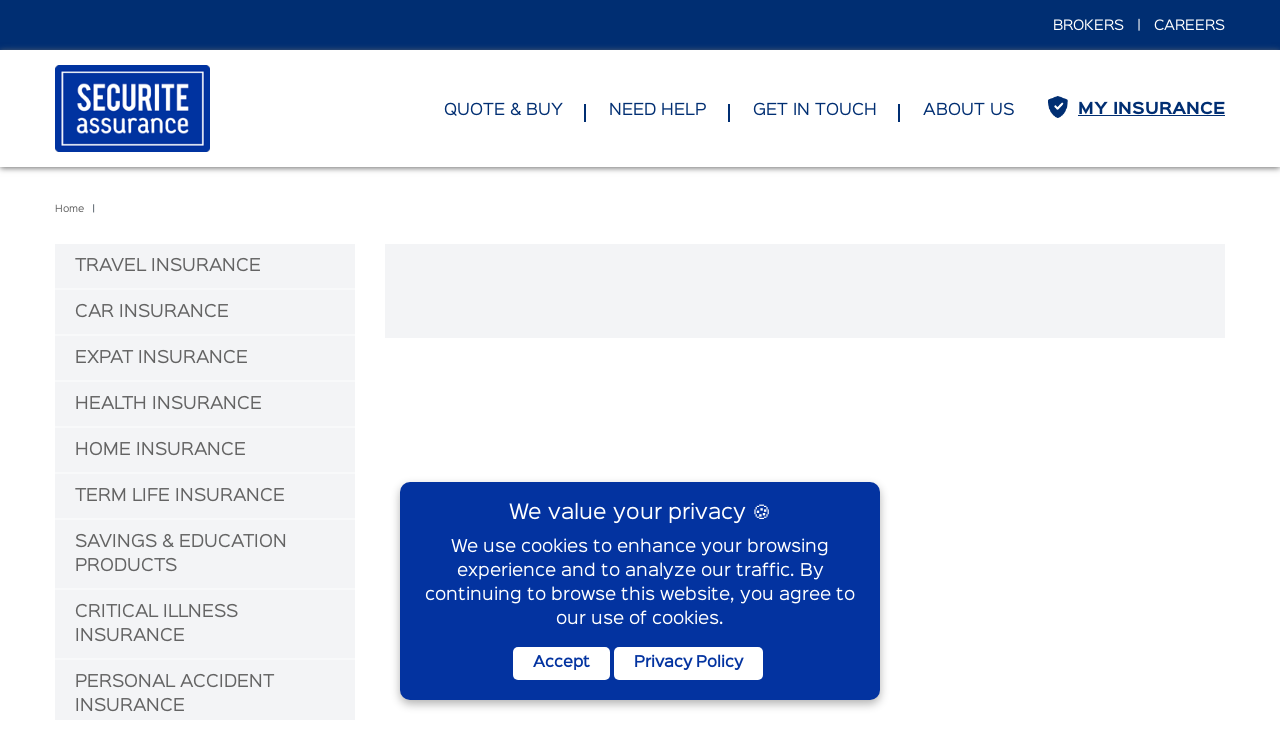

--- FILE ---
content_type: text/html; charset=UTF-8
request_url: https://securiteassurance.com/products/pet-insurance
body_size: 8209
content:
<!DOCTYPE html>
<html >

<head>
<meta charset="UTF-8">
    <link rel="icon" type="image/png" href="https://securiteassurance.com/images/favicon/sa.png"/>

    <title>Securite Assurance | Product Details </title>
    



<meta http-equiv="X-UA-Compatible" content="IE=edge"/>
<meta name="viewport" content="width=device-width, initial-scale=1.0">

<meta name="csrf-token" content="0b13Gjhu7CJlVZsprg6QgmZTlEfFUGqK1s77IDCP">

<meta name="viewport" content="width=device-width, initial-scale=1">
<link rel="stylesheet" type="text/css" href="https://securiteassurance.com/assets/styles/select2.min.css">
<link rel="stylesheet" type="text/css" href="https://securiteassurance.com/assets/styles/bootstrap.min.css"
       crossorigin="anonymous">

<link rel="stylesheet" type="text/css" href="https://securiteassurance.com/libs/select2/select2-bootstrap4.css">

<!-- Bootstrap Select CSS -->
<link rel="stylesheet" href="https://securiteassurance.com/assets/bs-select/bs-select.css" type="text/css"/>


<link href="https://securiteassurance.com/jquery-flexdatalist-2.2.4/jquery.flexdatalist.min.css" rel="stylesheet" type="text/css">

<link rel="stylesheet" href="https://securiteassurance.com/datepicker/datepicker.css" type="text/css"/>

<link rel="stylesheet" type="text/css" href="https://securiteassurance.com/assets/styles/menu.css">
<link rel="stylesheet" type="text/css" href="https://securiteassurance.com/assets/styles/custom16.css">

<link href="https://securiteassurance.com/assets/fontawesome-free-5.11.2-web/css/all.css" rel="stylesheet"> <!--load all styles -->




<!-- Facebook Pixel Code -->
<script>
    !function (f, b, e, v, n, t, s) {
        if (f.fbq) return;
        n = f.fbq = function () {
            n.callMethod ?
                n.callMethod.apply(n, arguments) : n.queue.push(arguments)
        };
        if (!f._fbq) f._fbq = n;
        n.push = n;
        n.loaded = !0;
        n.version = '2.0';
        n.queue = [];
        t = b.createElement(e);
        t.async = !0;
        t.src = v;
        s = b.getElementsByTagName(e)[0];
        s.parentNode.insertBefore(t, s)
    }(window, document, 'script',
        'https://connect.facebook.net/en_US/fbevents.js');
    fbq('init', '854850018276223');
    fbq('track', 'PageView');
</script>
<noscript>
    <img height="1" width="1" style="display:none"
         src="https://www.facebook.com/tr?id=854850018276223&ev=PageView&noscript=1"/>
</noscript>
<!-- End Facebook Pixel Code -->

<!--Start of Zendesk Chat Script-->







<!--End of Zendesk Chat Script-->
<script src="https://www.google.com/recaptcha/api.js" async defer></script>

<!-- Google tag (gtag.js) -->
<script async src="https://www.googletagmanager.com/gtag/js?id=G-Q07YKM4Q11"></script>
<script>
  window.dataLayer = window.dataLayer || [];
  function gtag(){dataLayer.push(arguments);}
  gtag('js', new Date());

  gtag('config', 'G-Q07YKM4Q11');
</script>

<style>
      .cookie-consent {
            position: fixed;
            bottom: 20px;
            left: 50%;
            transform: translateX(-50%);
            width: 90%;
            max-width: 480px;
            background: #0333A0;
            color: white;
            padding: 20px;
            border-radius: 10px;
            box-shadow: 0 4px 10px rgba(0,0,0,0.3);
            z-index: 9999;
            display: none;
            text-align: center;
            animation: fadeIn 0.5s ease-in-out;
      }

      .cookie-consent .btn {
            background-color: #fff;
            color: #0333A0 !important;
            font-weight: 600;
            border: none;
            border-radius: 5px;
            padding: 6px 20px;
      }

      .cookie-consent h5 {
            margin-bottom: 10px;
            font-size: 1.2rem;
      }

      @keyframes  fadeIn {
            from { opacity: 0; transform: translateY(20px) translateX(-50%); }
            to { opacity: 1; transform: translateY(0) translateX(-50%); }
      }
</style>
</head>

<body>


<div id="loader-container" class="bg-white">
    <div class="header-class ">

        <svg id="loader" xmlns="http://www.w3.org/2000/svg" viewBox="0 0 203.96 114.5">
            <defs>
                <style>.cls-1 {
                        fill: #00468b;
                    }

                    .cls-2 {
                        fill: #fff;
                    }</style>
            </defs>
            <title>Securite Assurance Logo</title>
            <g id="Layer_2" data-name="Layer 2">
                <g id="Layer_1-2" data-name="Layer 1">
                    <rect class="cls-1" style="fill: rgb(0,51,160);" width="203.96" height="114.5" rx="5.67"/>
                    <path class="cls-2" d="M193.57,104.05H10.62V10.26h183Zm1.84-95.44H8.56v97.28H195.41Z"/>
                    <path class="cls-2"
                          d="M46.83,51.22a9.83,9.83,0,0,1-1.9,6.23,6.75,6.75,0,0,1-3.61,2.48,9.74,9.74,0,0,1-2.94.39,8.22,8.22,0,0,1-5.12-1.53,8.42,8.42,0,0,1-2.69-3.4,13.74,13.74,0,0,1-1.16-5l5-.36A7.65,7.65,0,0,0,36,54.5a2.69,2.69,0,0,0,2.18,1A3.19,3.19,0,0,0,41,53.78a4.15,4.15,0,0,0,.54-2.31,6.43,6.43,0,0,0-2-4.33l-4.68-4.43a20.07,20.07,0,0,1-3.71-4.55A10.6,10.6,0,0,1,30,33.26,8.53,8.53,0,0,1,33.18,26a7.87,7.87,0,0,1,4.9-1.48,8.86,8.86,0,0,1,4.81,1.26,7.13,7.13,0,0,1,2.52,2.72,10.13,10.13,0,0,1,1.16,4l-5,.93a6.11,6.11,0,0,0-1.23-3.35,2.57,2.57,0,0,0-2.08-.86A2.39,2.39,0,0,0,36,30.59a4.94,4.94,0,0,0-.61,2.55A7.67,7.67,0,0,0,37.46,38a17.24,17.24,0,0,0,2.34,2.23c1.23,1,2,1.74,2.43,2.14a18.61,18.61,0,0,1,3,3.85c.32.6.59,1.14.8,1.65A9.66,9.66,0,0,1,46.83,51.22Z"/>
                    <path class="cls-2" d="M50.6,59.9V25h15v5.29H55.87v9.52H63v5.3h-7.1v9.53h9.71V59.9Z"/>
                    <path class="cls-2"
                          d="M77,60.35A8.33,8.33,0,0,1,68.62,52V33a8.36,8.36,0,0,1,14.27-5.9A8.16,8.16,0,0,1,85.31,33v4H79.85v-4.1a3.07,3.07,0,0,0-3-3,3.07,3.07,0,0,0-3,3V52a3,3,0,0,0,3,3A2.94,2.94,0,0,0,79,54.1,2.91,2.91,0,0,0,79.85,52V47.15h5.46V52A8.33,8.33,0,0,1,77,60.35Z"/>
                    <path class="cls-2"
                          d="M97.34,60.3A8.3,8.3,0,0,1,89,52V25h5.16V51.94A2.87,2.87,0,0,0,95,54.07,3,3,0,0,0,97.2,55a3,3,0,0,0,3-3V25h5.47V52a7.86,7.86,0,0,1-2.44,5.89A8.15,8.15,0,0,1,97.34,60.3Z"/>
                    <path class="cls-2"
                          d="M118.08,25q4.41,0,6.46,2.43a8.78,8.78,0,0,1,1.82,5.89v5.08a8.13,8.13,0,0,1-2.82,6.26l3.9,15.23h-5.69l-3.19-13.14H115V59.9h-5.25V25Zm3.15,8.41c0-2-1-3-3-3H115V41.55h3.17a2.82,2.82,0,0,0,2.13-.89,2.89,2.89,0,0,0,.89-2.14Z"/>
                    <path class="cls-2" d="M136.63,59.9h-5.27V25h5.27Z"/>
                    <path class="cls-2" d="M145.87,30.3h-5.6V25h16.44V30.3h-5.58V59.9h-5.26Z"/>
                    <path class="cls-2" d="M160.35,59.9V25h15v5.29h-9.71v9.52h7.1v5.3h-7.1v9.53h9.71V59.9Z"/>
                    <path class="cls-2"
                          d="M41.55,89.59A1.37,1.37,0,0,1,40.38,89l-.89-1.1a5.91,5.91,0,0,1-4.73,2,6,6,0,0,1-6.13-6.06,6,6,0,0,1,1.8-4.21,6.59,6.59,0,0,1,2.72-1.52A7,7,0,0,1,35,77.88h3.31V75.62A3.27,3.27,0,0,0,35,72.45,4.24,4.24,0,0,0,32,73.89l-2.11-2.14A6.86,6.86,0,0,1,35,69.4c4.46,0,6.92,3,6.92,6.64v7.77a5.56,5.56,0,0,0,.85,2.85A2.44,2.44,0,0,1,43.2,88,1.62,1.62,0,0,1,41.55,89.59ZM35.23,80.8A3.08,3.08,0,0,0,32,83.89,3.11,3.11,0,0,0,35.07,87a3,3,0,0,0,3.24-3.16v-3Z"/>
                    <path class="cls-2"
                          d="M51.7,89.94a6.69,6.69,0,0,1-6.64-5L48,83.81c.58,1.64,1.76,3.16,3.63,3.16C53.29,87,55,85.91,55,84.05a2.81,2.81,0,0,0-2.26-2.9c-.32-.11-.9-.27-1.57-.47-3-1-5.38-2.34-5.38-6,0-3.35,2.81-5.31,6-5.31a7,7,0,0,1,4.68,1.77,2.69,2.69,0,0,1,1,1.83,1.31,1.31,0,0,1-1.37,1.4,1.68,1.68,0,0,1-1.21-.63,4.24,4.24,0,0,0-3-1.4c-1.44,0-2.82.86-2.82,2.3a2.93,2.93,0,0,0,2.35,2.74c.23.08,1.52.43,1.71.51,3,.82,5.15,2.65,5.15,6C58.29,87.63,55.25,89.94,51.7,89.94Z"/>
                    <path class="cls-2"
                          d="M67.08,89.94a6.7,6.7,0,0,1-6.64-5l2.9-1.18C63.92,85.45,65.09,87,67,87c1.72,0,3.43-1.06,3.43-2.92a2.8,2.8,0,0,0-2.27-2.9c-.31-.11-.88-.27-1.55-.47-3-1-5.39-2.34-5.39-6,0-3.35,2.81-5.31,6-5.31a7.08,7.08,0,0,1,4.7,1.77,2.65,2.65,0,0,1,1,1.83,1.33,1.33,0,0,1-1.37,1.4,1.64,1.64,0,0,1-1.21-.63,4.31,4.31,0,0,0-3-1.4c-1.46,0-2.82.86-2.82,2.3a2.92,2.92,0,0,0,2.36,2.74c.23.08,1.5.43,1.71.51,3,.82,5.15,2.65,5.15,6C73.68,87.63,70.64,89.94,67.08,89.94Z"/>
                    <path class="cls-2"
                          d="M91.17,89.62A1.43,1.43,0,0,1,90,89s-.43-.51-.94-1.17a6,6,0,0,1-4.76,2,7,7,0,0,1-7.22-7.18V70h3.63V83.3a3.54,3.54,0,0,0,3.59,3.63,3.61,3.61,0,0,0,3.59-3.63V71.55a1.78,1.78,0,0,1,1.8-1.79,1.83,1.83,0,0,1,1.8,1.84V83.81a5.29,5.29,0,0,0,.84,2.85A2.66,2.66,0,0,1,92.81,88,1.61,1.61,0,0,1,91.17,89.62Z"/>
                    <path class="cls-2"
                          d="M106.29,73.66a3.59,3.59,0,0,1-1.56-.59,4.19,4.19,0,0,0-1.7-.38A3.08,3.08,0,0,0,100,76V87.91a1.69,1.69,0,0,1-1.68,1.71,1.75,1.75,0,0,1-1.77-1.75V75.18a4.13,4.13,0,0,0-1.21-2.93l2.59-2.57L99.22,71a5.81,5.81,0,0,1,3.93-1.59h.25a6.46,6.46,0,0,1,2.42.5c1,.43,2,1.17,2,2.15A1.5,1.5,0,0,1,106.29,73.66Z"/>
                    <path class="cls-2"
                          d="M121.94,89.59a1.4,1.4,0,0,1-1.18-.58l-.89-1.1a5.91,5.91,0,0,1-4.72,2,6,6,0,0,1-4.35-10.27,6.57,6.57,0,0,1,4.58-1.75h3.32V75.62a3.28,3.28,0,0,0-3.29-3.17,4.29,4.29,0,0,0-3.08,1.44l-2.1-2.14a6.86,6.86,0,0,1,5.1-2.35c4.46,0,6.93,3,6.93,6.64v7.77a5.66,5.66,0,0,0,.84,2.85,2.34,2.34,0,0,1,.47,1.33A1.6,1.6,0,0,1,121.94,89.59Zm-6.33-8.79a3.09,3.09,0,1,0-.15,6.17,3,3,0,0,0,3.24-3.16v-3Z"/>
                    <path class="cls-2"
                          d="M141.37,87.79a1.82,1.82,0,0,1-1.83,1.83,1.85,1.85,0,0,1-1.76-1.86V76a3.61,3.61,0,0,0-7.22-.08V89.31H127V75.22a4.22,4.22,0,0,0-1.19-2.93l2.56-2.58,1.3,1.33a7.13,7.13,0,0,1,4.52-1.59,7,7,0,0,1,7.27,7.18Z"/>
                    <path class="cls-2"
                          d="M158.17,87.79a7.57,7.57,0,0,1-12.81-5.35V76a6.52,6.52,0,0,1,6.56-6.55,6.45,6.45,0,0,1,6.6,6.43v.75h-3.43L155,75.42a3.09,3.09,0,0,0-3.12-3,3,3,0,0,0-3,3V83a3.92,3.92,0,0,0,3.94,3.9,5,5,0,0,0,3.67-1.71,1.61,1.61,0,0,1,1.06-.42,1.48,1.48,0,0,1,1.48,1.47A2.52,2.52,0,0,1,158.17,87.79Z"/>
                    <path class="cls-2"
                          d="M174.41,87.82a7.45,7.45,0,0,1-5.28,2.08,7.27,7.27,0,0,1-7.45-7.46V76a6.52,6.52,0,0,1,6.56-6.59A6.45,6.45,0,0,1,174.85,76v4.61h-9.58V83a3.87,3.87,0,0,0,3.86,3.86,5,5,0,0,0,3.68-1.71,1.54,1.54,0,0,1,1.05-.42,1.47,1.47,0,0,1,1.47,1.47A2.49,2.49,0,0,1,174.41,87.82Zm-3-12.36a2.91,2.91,0,0,0-3-3h-.07a3.11,3.11,0,0,0-3.05,3V78h6.13Z"/>
                </g>
            </g>
        </svg>
    </div>
</div>

<div class="header-class ">
    <header id="header">
    <div class="container-xl text-right">
        <span class="text-white">
                                                <a class="ml-2" href="/brokers">BROKERS</a>
                                            <a class="ml-2">|</a>
                                                        <a class="ml-2" href="/careers">CAREERS</a>
                                                        </span>
    </div>
</header>
    <nav class="navbar navbar-expand-md navbar-light">
    <div class="container-xl pt-1 pb-1">
        
        
        <a href="https://securiteassurance.com"><img class="logo" src="https://tedmob-cop1-files.s3.amazonaws.com/securite_assurance/storage/AppSetting/value1588881310.png"></a>
        <button class="navbar-toggler  ml-auto" type="button" data-toggle="collapse" data-target="#navbarNav" aria-controls="navbarNav" aria-expanded="false" aria-label="Toggle navigation">
            <span class="navbar-toggler-icon"></span>
        </button>
        <div class="collapse navbar-collapse" id="navbarNav">
            <ul class="navbar-nav ml-auto mt-1">
                                                            <li class="nav-item main-nav ">
                            <a class="nav-link" href="/">QUOTE &amp; BUY</a>
                        </li>
                                            <li class="nav-item main-nav ">
                            <a class="nav-link" href="/need-help">NEED HELP</a>
                        </li>
                                            <li class="nav-item main-nav ">
                            <a class="nav-link" href="/get-in-touch">GET IN TOUCH</a>
                        </li>
                                            <li class="nav-item main-nav ">
                            <a class="nav-link" href="/about-us">ABOUT US</a>
                        </li>
                                                </ul>
                            
                <a class="my-account-link" href="https://securiteassurance.com/my-insurance"><img class="img-fluid my-account-img" src="https://securiteassurance.com/images/shield.png"></a>
                <span class="font-weight-bold my-account-text"><u><a href="https://securiteassurance.com/my-insurance">MY INSURANCE</a></u></span>
                    </div>
    </div>
</nav>
</div>



    
    <div class="container-xl">
    <nav aria-label="breadcrumb" class="pt-4">
        <ol class="breadcrumb pl-0">
            <li class="breadcrumb-item"><a href="/"><span class="text">Home</span><span class="fa fa-home mobile-only"></span></a></li>
                            <li class="breadcrumb-item active font-weight-bold" aria-current="page">
                                             
                                    </li>
                    </ol>
    </nav>
</div>
    <div class="container-xl">

        <div class="aside-page">

            <nav class="aside navbar-expand-lg navbar-light bg-light">
    <button class="navbar-toggler" type="button" data-toggle="collapse" data-target="#navbarTogglerDemo03" aria-controls="navbarTogglerDemo03" aria-expanded="false" aria-label="Toggle navigation">
        <span class="navbar-toggler-icon"></span>
    </button>
    <div class="collapse navbar-collapse" id="navbarTogglerDemo03">
        <ul class="list-unstyled m-0">
                                                <li class=""><a href="https://securiteassurance.com/products/travel-insurance/packages">TRAVEL INSURANCE</a></li>
                                                                <li class=""><a href="https://securiteassurance.com/products/motor-insurance">CAR INSURANCE</a></li>
                                                                <li class=""><a href="https://securiteassurance.com/products/foreign-worker-insurance">EXPAT INSURANCE</a></li>
                                                                <li class=""><a href="https://securiteassurance.com/products/health-insurance/medical-insurance">HEALTH INSURANCE</a></li>
                                                                <li class=""><a href="https://securiteassurance.com/products/home-insurance">HOME INSURANCE</a></li>
                                                                <li class=""><a href="https://securiteassurance.com/products/term-life-insurance">TERM LIFE INSURANCE</a></li>
                                                                <li class=""><a href="https://securiteassurance.com/products/saving-insurance">SAVINGS &amp; EDUCATION PRODUCTS</a></li>
                                                                <li class=""><a href="https://securiteassurance.com/products/critical-illness-insurance">CRITICAL ILLNESS INSURANCE</a></li>
                                                                <li class=""><a href="https://securiteassurance.com/products/personal-accident-insurance">PERSONAL ACCIDENT INSURANCE</a></li>
                                                                <li class=""><a href="https://securiteassurance.com/products/marine-insurance">MARINE INSURANCE</a></li>
                                                                <li class=""><a href="https://securiteassurance.com/products/business-insurance">BUSINESS INSURANCE</a></li>
                                                                <li class=""><a href="https://securiteassurance.com/products/construction-insurance">CONSTRUCTION INSURANCE</a></li>
                                    </ul>
    </div>
</nav>
            <div class="body">
                <div class="content pl-5 pt-5 pr-5 pb-3 background-gray">
                    <h3 class="color-primary font-weight-normal mb-30px"> </h3>
                    
                </div>
                
            </div>

        </div>

        <div class="clearfix"></div>

        <div class="call-me-back">
            <form action="https://securiteassurance.com/leave_contact_details" method="post">
                <input type="hidden" name="_token" value="0b13Gjhu7CJlVZsprg6QgmZTlEfFUGqK1s77IDCP">
                <p>For more info please contact your licensed broker or agent, or call us on our 24/7 hotline <b class="color-primary">1534</b> or leave your contact details below and we will call you back:</p>
                <br>
                <div class="form-row">
                    <div class="col-md-6 pb-4">
                        <input name="full_name" type="text" class="form-control" placeholder="Full Name" required>
                    </div>
                    <div class="col-md-6 pb-4">
                        <input name="phone_number" type="text" class="form-control" placeholder="Phone Number" required>
                    </div>
                </div>
                <div class="form-row">
                    <div class="col-md-12 pb-4">
                        <input name="Email" type="email" class="form-control" placeholder="Email" required>
                    </div>
                </div>
                    
                            <div class="g-recaptcha mb-3 mt-2" data-sitekey="6LdALXgmAAAAAFWsgDhcnIEENR8FmMS-it30Nt3N"></div>

                    <input type="text" name="my_name" style="display:none;">
                <button type="submit" class="btn btn-2">Call me back</button>
            </form>
        </div>

        <br><br>

    </div>

<div class="">
    <footer>
    <div class="footer-1 pt-3" style="background-color: #002E72;">
        <div class="container-xl">
            <div class="row pb-4" style="background-color: #002E72;">
                <div class="col-3">
                    <ul class="list-unstyled">
                        <li><a href="/quote-and-buy">QUOTE & BUY</a></li>
                        <li><a href="/travel-insurance/packages">Travel</a></li>
                        <li><a href="/health-insurance/packages">Health</a></li>
                        <li><a href="/motor-insurance/packages">Car</a></li>
                        <li><a href="/foreign-worker-insurance/quote-and-buy">Foreign Workers</a></li>
                        
                        <li><a href="/request-a-quote/home-insurance">Home</a></li>
                        <li><a href="/request-a-quote/business-insurance">Business</a></li>
                        <li><a href="/personal-accident-insurance/quote-and-buy">Personal Accident</a></li>
                        <li><a href="/request-a-quote/critical-illness-insurance">Life & Critical Illness</a></li>
                        <li><a href="/request-a-quote/saving-insurance">Savings</a></li>
                        <li><a href="/request-a-quote/marine-insurance">Marine</a></li>
                        <li><a href="/request-a-quote/construction-insurance">Construction</a></li>
                        
                    </ul>
                </div>
                <div class="col-3">
                    <ul class="list-unstyled">
                        <li><a href="/need-help" onclick="return false">NEED HELP</a></li>
                        <li><a href="/need-help/#car">Car</a></li>
                        <li><a href="/need-help/#health">Health</a></li>
                        <li><a href="/need-help/#travel">Travel</a></li>
                        <li><a href="/need-help/#expat">Foreign Workers</a></li>
                        <li><a href="/need-help/#other">Other</a></li>
                    </ul>
                    <ul class="list-unstyled">
                        <li class="pt-0"><a href="/get-in-touch">GET IN TOUCH</a></li>
                        <li><a>Send a message</a></li>
                        <li><a>Head Office</a></li>
                        <li><a>Our Branches</a></li>
                        <li><a>1534</a></li>
                    </ul>
                </div>
                <div class="col-3">
                    <ul class="list-unstyled">
                        <li><a href="/about-us">ABOUT US</a></li>
                        <li><a href="/about-us">Company Profile</a></li>
                        <li><a href="/about-us#our-values-scrl">Our Values</a></li>
                        <li><a href="/about-us#claims-scrl">Claims</a></li>
                        <li><a href="/commitment">Our Commitment</a></li>
                        <li><a href="/about-us#mgmt-team-scrl">Management Team</a></li>
                    </ul>
                    <ul class="list-unstyled">
                        <li class="pt-0"><a href="/brokers">BROKERS</a></li>
                        <li><a href="/brokers">Quote & Issue</a></li>
                        <li><a href="/brokers">Our Philosophy</a></li>
                        <li><a href="/brokers">Our Mobile App</a></li>
                        <li><a href="/brokers">Claims</a></li>
                        <li><a href="/brokers">Become a Broker</a></li>
                    </ul>
                </div>
                <div class="col-3">
                    <ul class="list-unstyled">
                        <li><a href="/careers">CAREERS</a></li>
                        <li><a href="/careers/what-to-expect">What to Expect at Securite Assurance</a></li>
                        <li><a href="/careers/our-leadership-principles">Our Leadership Principles</a></li>
                        <li><a href="/careers/special-recruitment-programs">Special Recruitment Programs</a></li>
                        <li><a href="/careers/apply-now">Apply Now</a></li>
                    </ul>
                </div>
            </div>
        </div>
    </div>
    </footer>
<div class="text-center my-3 small">
    Powered by <a href="https://tedmob.com/" class="a-hover" target="_blank"><b>TEDMOB</b></a>
</div></div>

<div id="cookieConsent" class="cookie-consent">
      <div class="cookie-content">
            <h5>We value your privacy 🍪</h5>
            <p>
                  We use cookies to enhance your browsing experience and to analyze our traffic.
                  By continuing to browse this website, you agree to our use of cookies.
            </p>
            <div class="d-flex justify-content-center gap-2 mt-3 flex-wrap">
                  <button id="acceptCookies" class="btn btn-primary btn-sm">Accept</button>
                  <a href="https://securiteassurance.com/privacy" class="btn btn-light btn-sm mx-1" target="_blank">
                        Privacy Policy
                  </a>
            </div>
      </div>
</div>

<script>
      document.addEventListener('DOMContentLoaded', function () {
            if (!localStorage.getItem('cookiesAccepted')) {
                  document.getElementById('cookieConsent').style.display = 'block';
            }

            document.getElementById('acceptCookies').addEventListener('click', function () {
                  localStorage.setItem('cookiesAccepted', 'true');

                  const popup = document.getElementById('cookieConsent');
                  popup.style.opacity = '0';
                  setTimeout(() => popup.style.display = 'none', 500);
            });
      });
</script>
<script src="https://securiteassurance.com/assets/jquery.min.js"></script>
<script src="https://securiteassurance.com/assets/popper.min.js"></script>
<script src="https://securiteassurance.com/assets/select2.min.js"></script>
<script src="https://securiteassurance.com/assets/loadingoverlay.min.js"></script>
<script src="https://securiteassurance.com/assets/bootstrap-notify.min.js"></script>
<script src="https://securiteassurance.com/assets/sweetalert2.all.min.js"></script>
<script src="https://securiteassurance.com/assets/bootstrap.min.js"
        integrity="sha384-JjSmVgyd0p3pXB1rRibZUAYoIIy6OrQ6VrjIEaFf/nJGzIxFDsf4x0xIM+B07jRM"
        crossorigin="anonymous"></script>

<script src="https://securiteassurance.com/assets/bs-select/bs-select.js"></script>

<script src="https://securiteassurance.com/assets/jquery.matchHeight.js"></script>

<script>
    document.addEventListener("DOMContentLoaded", function () {
        var lazyloadImages = document.querySelectorAll("img.lazy");
        var lazyloadThrottleTimeout;

        function lazyload() {
            // var isIE = /*@cc_on!@*/false || !!document.documentMode;
            // if(isIE){
            // 	$.each(lazyloadImages, function(index, img){
            // 		img.src = img.dataset.src;
            // 		img.classList.remove('lazy');
            // 	});
            // }

            if (lazyloadThrottleTimeout) {
                clearTimeout(lazyloadThrottleTimeout);
            }

            lazyloadThrottleTimeout = setTimeout(function () {
                var scrollTop = window.pageYOffset;
                // lazyloadImages.forEach(function(img) {
                $.each(lazyloadImages, function (index, img) {
                    if (img.offsetTop < (window.innerHeight + scrollTop)) {
                        img.src = img.dataset.src;
                        img.classList.remove('lazy');
                    }
                });
                if (lazyloadImages.length == 0) {
                    document.removeEventListener("scroll", lazyload);
                    window.removeEventListener("resize", lazyload);
                    window.removeEventListener("orientationChange", lazyload);
                }
            }, 20);
        }

        document.addEventListener("scroll", lazyload);
        window.addEventListener("resize", lazyload);
        window.addEventListener("orientationChange", lazyload);
    });
</script>

<script>
    $('#loader-container').delay(500).fadeOut('slow');

    // Wait for window load
    $(window).on('load', function () {
        // Animate loader off screen
        // $(".se-pre-con").hide();
        // $("#loader-container").hide();
        var maxHeight = 0;
        $(".jQueryEqualHeight").each(function () {
            if ($(this).height() > maxHeight) {
                maxHeight = $(this).height();
                console.log(maxHeight);
            }

        });
        $(".jQueryEqualHeight").height(maxHeight);
    });

    $(document).ready(function () {
        $('.select2').select2({
            theme: 'bootstrap4',
        });
    });

    $(".modal-custom-message .close-modal").on('click', function () {
        $('.modal-custom-message').remove();
    });
</script>

<script src="https://securiteassurance.com/jquery-flexdatalist-2.2.4/jquery.flexdatalist.min.js"></script>

<!-- Travel Demo Specific Script -->
<script src="https://securiteassurance.com/datepicker/datepicker.js"></script>

<script>


    

    

    

    
    
    $(function () {
        $('.travel-date-group').datepicker({
            autoclose: true,
            startDate: "today",
            format: 'dd/mm/yyyy'
        });
    });

    //the travel range date - the departure date not the same as return date
    $('body').on('change', '#to_date, #from_date', function () {
        // // Parse the entries

        var startDate = Date.parse(convertStringToValidDate($('#from_date').val()));
        var endDate = Date.parse(convertStringToValidDate($('#to_date').val()));

        // Make sure they are valid
        if (isNaN(startDate)) {
            // alert("The start date provided is not valid, please enter a valid date.");
            return false;
        }
        if (isNaN(endDate)) {
            // alert("The end date provided is not valid, please enter a valid date.");
            return false;
        }

        // Check the date range, 86400000 is the number of milliseconds in one day
        var difference = (endDate - startDate) / 86400000;
        console.log(difference);
        if (difference < 1) {
            $('#to_date').datepicker('update', null);
            // $('#to_date').datepicker('update', '05/12/2019');
            return false;
        }
        return true;
    });

    //convert dd/mm/yyyy to date object
    function convertStringToValidDate(stringDate) {
        var dateParts = stringDate.split("/");

        // month is 0-based, that's why we need dataParts[1] - 1
        return new Date(+dateParts[2], dateParts[1] - 1, +dateParts[0]);
    }

    // var data = [
    // 	{'type': 'danger', 'icon': 'fas fa-check', 'title': 'Invalid Data:', 'message': 'message 1'},
    // 	{'type': 'warning', 'icon': 'fas fa-exclamation-triangle', 'title': 'Invalid Data:', 'message': 'message 2'},
    // 	{'type': 'warning', 'icon': 'fas fa-exclamation-triangle', 'title': 'Invalid Data:', 'message': 'message 3'},
    // ];
    //
    // notify(data);
    function notify(data) {
        //bootstrap notify
        for (var i = 0; i < data.length; i++) {
            $.notify({
                // options
                icon: data[i].icon,
                title: data[i].title,
                message: data[i].message,
            }, {
                // settings
                // offset: {
                //     x: 20,
                //     y: 80
                // },
                type: data[i].type,
                newest_on_top: false,
                placement: {
                    from: "bottom",
                    align: "left"
                },
                delay: 5000,
                timer: 1000,
            });
        }
    }

    function swalNotify(data) {
        for (var i = 0; i < data.length; i++) {
            Swal.fire({
                // position: 'top-end',
                icon: data[i].icon,
                // title: data[i].title,
                text: data[i].message,
                showConfirmButton: false,
                timer: 3000
            });
        }
    }
</script>




<script defer src="https://static.cloudflareinsights.com/beacon.min.js/vcd15cbe7772f49c399c6a5babf22c1241717689176015" integrity="sha512-ZpsOmlRQV6y907TI0dKBHq9Md29nnaEIPlkf84rnaERnq6zvWvPUqr2ft8M1aS28oN72PdrCzSjY4U6VaAw1EQ==" data-cf-beacon='{"version":"2024.11.0","token":"e9d947ca46dc4b1799c9d5bdca0582ce","server_timing":{"name":{"cfCacheStatus":true,"cfEdge":true,"cfExtPri":true,"cfL4":true,"cfOrigin":true,"cfSpeedBrain":true},"location_startswith":null}}' crossorigin="anonymous"></script>
</body>

</html>


--- FILE ---
content_type: text/html; charset=utf-8
request_url: https://www.google.com/recaptcha/api2/anchor?ar=1&k=6LdALXgmAAAAAFWsgDhcnIEENR8FmMS-it30Nt3N&co=aHR0cHM6Ly9zZWN1cml0ZWFzc3VyYW5jZS5jb206NDQz&hl=en&v=PoyoqOPhxBO7pBk68S4YbpHZ&size=normal&anchor-ms=20000&execute-ms=30000&cb=jcdrk4ktcfv0
body_size: 49387
content:
<!DOCTYPE HTML><html dir="ltr" lang="en"><head><meta http-equiv="Content-Type" content="text/html; charset=UTF-8">
<meta http-equiv="X-UA-Compatible" content="IE=edge">
<title>reCAPTCHA</title>
<style type="text/css">
/* cyrillic-ext */
@font-face {
  font-family: 'Roboto';
  font-style: normal;
  font-weight: 400;
  font-stretch: 100%;
  src: url(//fonts.gstatic.com/s/roboto/v48/KFO7CnqEu92Fr1ME7kSn66aGLdTylUAMa3GUBHMdazTgWw.woff2) format('woff2');
  unicode-range: U+0460-052F, U+1C80-1C8A, U+20B4, U+2DE0-2DFF, U+A640-A69F, U+FE2E-FE2F;
}
/* cyrillic */
@font-face {
  font-family: 'Roboto';
  font-style: normal;
  font-weight: 400;
  font-stretch: 100%;
  src: url(//fonts.gstatic.com/s/roboto/v48/KFO7CnqEu92Fr1ME7kSn66aGLdTylUAMa3iUBHMdazTgWw.woff2) format('woff2');
  unicode-range: U+0301, U+0400-045F, U+0490-0491, U+04B0-04B1, U+2116;
}
/* greek-ext */
@font-face {
  font-family: 'Roboto';
  font-style: normal;
  font-weight: 400;
  font-stretch: 100%;
  src: url(//fonts.gstatic.com/s/roboto/v48/KFO7CnqEu92Fr1ME7kSn66aGLdTylUAMa3CUBHMdazTgWw.woff2) format('woff2');
  unicode-range: U+1F00-1FFF;
}
/* greek */
@font-face {
  font-family: 'Roboto';
  font-style: normal;
  font-weight: 400;
  font-stretch: 100%;
  src: url(//fonts.gstatic.com/s/roboto/v48/KFO7CnqEu92Fr1ME7kSn66aGLdTylUAMa3-UBHMdazTgWw.woff2) format('woff2');
  unicode-range: U+0370-0377, U+037A-037F, U+0384-038A, U+038C, U+038E-03A1, U+03A3-03FF;
}
/* math */
@font-face {
  font-family: 'Roboto';
  font-style: normal;
  font-weight: 400;
  font-stretch: 100%;
  src: url(//fonts.gstatic.com/s/roboto/v48/KFO7CnqEu92Fr1ME7kSn66aGLdTylUAMawCUBHMdazTgWw.woff2) format('woff2');
  unicode-range: U+0302-0303, U+0305, U+0307-0308, U+0310, U+0312, U+0315, U+031A, U+0326-0327, U+032C, U+032F-0330, U+0332-0333, U+0338, U+033A, U+0346, U+034D, U+0391-03A1, U+03A3-03A9, U+03B1-03C9, U+03D1, U+03D5-03D6, U+03F0-03F1, U+03F4-03F5, U+2016-2017, U+2034-2038, U+203C, U+2040, U+2043, U+2047, U+2050, U+2057, U+205F, U+2070-2071, U+2074-208E, U+2090-209C, U+20D0-20DC, U+20E1, U+20E5-20EF, U+2100-2112, U+2114-2115, U+2117-2121, U+2123-214F, U+2190, U+2192, U+2194-21AE, U+21B0-21E5, U+21F1-21F2, U+21F4-2211, U+2213-2214, U+2216-22FF, U+2308-230B, U+2310, U+2319, U+231C-2321, U+2336-237A, U+237C, U+2395, U+239B-23B7, U+23D0, U+23DC-23E1, U+2474-2475, U+25AF, U+25B3, U+25B7, U+25BD, U+25C1, U+25CA, U+25CC, U+25FB, U+266D-266F, U+27C0-27FF, U+2900-2AFF, U+2B0E-2B11, U+2B30-2B4C, U+2BFE, U+3030, U+FF5B, U+FF5D, U+1D400-1D7FF, U+1EE00-1EEFF;
}
/* symbols */
@font-face {
  font-family: 'Roboto';
  font-style: normal;
  font-weight: 400;
  font-stretch: 100%;
  src: url(//fonts.gstatic.com/s/roboto/v48/KFO7CnqEu92Fr1ME7kSn66aGLdTylUAMaxKUBHMdazTgWw.woff2) format('woff2');
  unicode-range: U+0001-000C, U+000E-001F, U+007F-009F, U+20DD-20E0, U+20E2-20E4, U+2150-218F, U+2190, U+2192, U+2194-2199, U+21AF, U+21E6-21F0, U+21F3, U+2218-2219, U+2299, U+22C4-22C6, U+2300-243F, U+2440-244A, U+2460-24FF, U+25A0-27BF, U+2800-28FF, U+2921-2922, U+2981, U+29BF, U+29EB, U+2B00-2BFF, U+4DC0-4DFF, U+FFF9-FFFB, U+10140-1018E, U+10190-1019C, U+101A0, U+101D0-101FD, U+102E0-102FB, U+10E60-10E7E, U+1D2C0-1D2D3, U+1D2E0-1D37F, U+1F000-1F0FF, U+1F100-1F1AD, U+1F1E6-1F1FF, U+1F30D-1F30F, U+1F315, U+1F31C, U+1F31E, U+1F320-1F32C, U+1F336, U+1F378, U+1F37D, U+1F382, U+1F393-1F39F, U+1F3A7-1F3A8, U+1F3AC-1F3AF, U+1F3C2, U+1F3C4-1F3C6, U+1F3CA-1F3CE, U+1F3D4-1F3E0, U+1F3ED, U+1F3F1-1F3F3, U+1F3F5-1F3F7, U+1F408, U+1F415, U+1F41F, U+1F426, U+1F43F, U+1F441-1F442, U+1F444, U+1F446-1F449, U+1F44C-1F44E, U+1F453, U+1F46A, U+1F47D, U+1F4A3, U+1F4B0, U+1F4B3, U+1F4B9, U+1F4BB, U+1F4BF, U+1F4C8-1F4CB, U+1F4D6, U+1F4DA, U+1F4DF, U+1F4E3-1F4E6, U+1F4EA-1F4ED, U+1F4F7, U+1F4F9-1F4FB, U+1F4FD-1F4FE, U+1F503, U+1F507-1F50B, U+1F50D, U+1F512-1F513, U+1F53E-1F54A, U+1F54F-1F5FA, U+1F610, U+1F650-1F67F, U+1F687, U+1F68D, U+1F691, U+1F694, U+1F698, U+1F6AD, U+1F6B2, U+1F6B9-1F6BA, U+1F6BC, U+1F6C6-1F6CF, U+1F6D3-1F6D7, U+1F6E0-1F6EA, U+1F6F0-1F6F3, U+1F6F7-1F6FC, U+1F700-1F7FF, U+1F800-1F80B, U+1F810-1F847, U+1F850-1F859, U+1F860-1F887, U+1F890-1F8AD, U+1F8B0-1F8BB, U+1F8C0-1F8C1, U+1F900-1F90B, U+1F93B, U+1F946, U+1F984, U+1F996, U+1F9E9, U+1FA00-1FA6F, U+1FA70-1FA7C, U+1FA80-1FA89, U+1FA8F-1FAC6, U+1FACE-1FADC, U+1FADF-1FAE9, U+1FAF0-1FAF8, U+1FB00-1FBFF;
}
/* vietnamese */
@font-face {
  font-family: 'Roboto';
  font-style: normal;
  font-weight: 400;
  font-stretch: 100%;
  src: url(//fonts.gstatic.com/s/roboto/v48/KFO7CnqEu92Fr1ME7kSn66aGLdTylUAMa3OUBHMdazTgWw.woff2) format('woff2');
  unicode-range: U+0102-0103, U+0110-0111, U+0128-0129, U+0168-0169, U+01A0-01A1, U+01AF-01B0, U+0300-0301, U+0303-0304, U+0308-0309, U+0323, U+0329, U+1EA0-1EF9, U+20AB;
}
/* latin-ext */
@font-face {
  font-family: 'Roboto';
  font-style: normal;
  font-weight: 400;
  font-stretch: 100%;
  src: url(//fonts.gstatic.com/s/roboto/v48/KFO7CnqEu92Fr1ME7kSn66aGLdTylUAMa3KUBHMdazTgWw.woff2) format('woff2');
  unicode-range: U+0100-02BA, U+02BD-02C5, U+02C7-02CC, U+02CE-02D7, U+02DD-02FF, U+0304, U+0308, U+0329, U+1D00-1DBF, U+1E00-1E9F, U+1EF2-1EFF, U+2020, U+20A0-20AB, U+20AD-20C0, U+2113, U+2C60-2C7F, U+A720-A7FF;
}
/* latin */
@font-face {
  font-family: 'Roboto';
  font-style: normal;
  font-weight: 400;
  font-stretch: 100%;
  src: url(//fonts.gstatic.com/s/roboto/v48/KFO7CnqEu92Fr1ME7kSn66aGLdTylUAMa3yUBHMdazQ.woff2) format('woff2');
  unicode-range: U+0000-00FF, U+0131, U+0152-0153, U+02BB-02BC, U+02C6, U+02DA, U+02DC, U+0304, U+0308, U+0329, U+2000-206F, U+20AC, U+2122, U+2191, U+2193, U+2212, U+2215, U+FEFF, U+FFFD;
}
/* cyrillic-ext */
@font-face {
  font-family: 'Roboto';
  font-style: normal;
  font-weight: 500;
  font-stretch: 100%;
  src: url(//fonts.gstatic.com/s/roboto/v48/KFO7CnqEu92Fr1ME7kSn66aGLdTylUAMa3GUBHMdazTgWw.woff2) format('woff2');
  unicode-range: U+0460-052F, U+1C80-1C8A, U+20B4, U+2DE0-2DFF, U+A640-A69F, U+FE2E-FE2F;
}
/* cyrillic */
@font-face {
  font-family: 'Roboto';
  font-style: normal;
  font-weight: 500;
  font-stretch: 100%;
  src: url(//fonts.gstatic.com/s/roboto/v48/KFO7CnqEu92Fr1ME7kSn66aGLdTylUAMa3iUBHMdazTgWw.woff2) format('woff2');
  unicode-range: U+0301, U+0400-045F, U+0490-0491, U+04B0-04B1, U+2116;
}
/* greek-ext */
@font-face {
  font-family: 'Roboto';
  font-style: normal;
  font-weight: 500;
  font-stretch: 100%;
  src: url(//fonts.gstatic.com/s/roboto/v48/KFO7CnqEu92Fr1ME7kSn66aGLdTylUAMa3CUBHMdazTgWw.woff2) format('woff2');
  unicode-range: U+1F00-1FFF;
}
/* greek */
@font-face {
  font-family: 'Roboto';
  font-style: normal;
  font-weight: 500;
  font-stretch: 100%;
  src: url(//fonts.gstatic.com/s/roboto/v48/KFO7CnqEu92Fr1ME7kSn66aGLdTylUAMa3-UBHMdazTgWw.woff2) format('woff2');
  unicode-range: U+0370-0377, U+037A-037F, U+0384-038A, U+038C, U+038E-03A1, U+03A3-03FF;
}
/* math */
@font-face {
  font-family: 'Roboto';
  font-style: normal;
  font-weight: 500;
  font-stretch: 100%;
  src: url(//fonts.gstatic.com/s/roboto/v48/KFO7CnqEu92Fr1ME7kSn66aGLdTylUAMawCUBHMdazTgWw.woff2) format('woff2');
  unicode-range: U+0302-0303, U+0305, U+0307-0308, U+0310, U+0312, U+0315, U+031A, U+0326-0327, U+032C, U+032F-0330, U+0332-0333, U+0338, U+033A, U+0346, U+034D, U+0391-03A1, U+03A3-03A9, U+03B1-03C9, U+03D1, U+03D5-03D6, U+03F0-03F1, U+03F4-03F5, U+2016-2017, U+2034-2038, U+203C, U+2040, U+2043, U+2047, U+2050, U+2057, U+205F, U+2070-2071, U+2074-208E, U+2090-209C, U+20D0-20DC, U+20E1, U+20E5-20EF, U+2100-2112, U+2114-2115, U+2117-2121, U+2123-214F, U+2190, U+2192, U+2194-21AE, U+21B0-21E5, U+21F1-21F2, U+21F4-2211, U+2213-2214, U+2216-22FF, U+2308-230B, U+2310, U+2319, U+231C-2321, U+2336-237A, U+237C, U+2395, U+239B-23B7, U+23D0, U+23DC-23E1, U+2474-2475, U+25AF, U+25B3, U+25B7, U+25BD, U+25C1, U+25CA, U+25CC, U+25FB, U+266D-266F, U+27C0-27FF, U+2900-2AFF, U+2B0E-2B11, U+2B30-2B4C, U+2BFE, U+3030, U+FF5B, U+FF5D, U+1D400-1D7FF, U+1EE00-1EEFF;
}
/* symbols */
@font-face {
  font-family: 'Roboto';
  font-style: normal;
  font-weight: 500;
  font-stretch: 100%;
  src: url(//fonts.gstatic.com/s/roboto/v48/KFO7CnqEu92Fr1ME7kSn66aGLdTylUAMaxKUBHMdazTgWw.woff2) format('woff2');
  unicode-range: U+0001-000C, U+000E-001F, U+007F-009F, U+20DD-20E0, U+20E2-20E4, U+2150-218F, U+2190, U+2192, U+2194-2199, U+21AF, U+21E6-21F0, U+21F3, U+2218-2219, U+2299, U+22C4-22C6, U+2300-243F, U+2440-244A, U+2460-24FF, U+25A0-27BF, U+2800-28FF, U+2921-2922, U+2981, U+29BF, U+29EB, U+2B00-2BFF, U+4DC0-4DFF, U+FFF9-FFFB, U+10140-1018E, U+10190-1019C, U+101A0, U+101D0-101FD, U+102E0-102FB, U+10E60-10E7E, U+1D2C0-1D2D3, U+1D2E0-1D37F, U+1F000-1F0FF, U+1F100-1F1AD, U+1F1E6-1F1FF, U+1F30D-1F30F, U+1F315, U+1F31C, U+1F31E, U+1F320-1F32C, U+1F336, U+1F378, U+1F37D, U+1F382, U+1F393-1F39F, U+1F3A7-1F3A8, U+1F3AC-1F3AF, U+1F3C2, U+1F3C4-1F3C6, U+1F3CA-1F3CE, U+1F3D4-1F3E0, U+1F3ED, U+1F3F1-1F3F3, U+1F3F5-1F3F7, U+1F408, U+1F415, U+1F41F, U+1F426, U+1F43F, U+1F441-1F442, U+1F444, U+1F446-1F449, U+1F44C-1F44E, U+1F453, U+1F46A, U+1F47D, U+1F4A3, U+1F4B0, U+1F4B3, U+1F4B9, U+1F4BB, U+1F4BF, U+1F4C8-1F4CB, U+1F4D6, U+1F4DA, U+1F4DF, U+1F4E3-1F4E6, U+1F4EA-1F4ED, U+1F4F7, U+1F4F9-1F4FB, U+1F4FD-1F4FE, U+1F503, U+1F507-1F50B, U+1F50D, U+1F512-1F513, U+1F53E-1F54A, U+1F54F-1F5FA, U+1F610, U+1F650-1F67F, U+1F687, U+1F68D, U+1F691, U+1F694, U+1F698, U+1F6AD, U+1F6B2, U+1F6B9-1F6BA, U+1F6BC, U+1F6C6-1F6CF, U+1F6D3-1F6D7, U+1F6E0-1F6EA, U+1F6F0-1F6F3, U+1F6F7-1F6FC, U+1F700-1F7FF, U+1F800-1F80B, U+1F810-1F847, U+1F850-1F859, U+1F860-1F887, U+1F890-1F8AD, U+1F8B0-1F8BB, U+1F8C0-1F8C1, U+1F900-1F90B, U+1F93B, U+1F946, U+1F984, U+1F996, U+1F9E9, U+1FA00-1FA6F, U+1FA70-1FA7C, U+1FA80-1FA89, U+1FA8F-1FAC6, U+1FACE-1FADC, U+1FADF-1FAE9, U+1FAF0-1FAF8, U+1FB00-1FBFF;
}
/* vietnamese */
@font-face {
  font-family: 'Roboto';
  font-style: normal;
  font-weight: 500;
  font-stretch: 100%;
  src: url(//fonts.gstatic.com/s/roboto/v48/KFO7CnqEu92Fr1ME7kSn66aGLdTylUAMa3OUBHMdazTgWw.woff2) format('woff2');
  unicode-range: U+0102-0103, U+0110-0111, U+0128-0129, U+0168-0169, U+01A0-01A1, U+01AF-01B0, U+0300-0301, U+0303-0304, U+0308-0309, U+0323, U+0329, U+1EA0-1EF9, U+20AB;
}
/* latin-ext */
@font-face {
  font-family: 'Roboto';
  font-style: normal;
  font-weight: 500;
  font-stretch: 100%;
  src: url(//fonts.gstatic.com/s/roboto/v48/KFO7CnqEu92Fr1ME7kSn66aGLdTylUAMa3KUBHMdazTgWw.woff2) format('woff2');
  unicode-range: U+0100-02BA, U+02BD-02C5, U+02C7-02CC, U+02CE-02D7, U+02DD-02FF, U+0304, U+0308, U+0329, U+1D00-1DBF, U+1E00-1E9F, U+1EF2-1EFF, U+2020, U+20A0-20AB, U+20AD-20C0, U+2113, U+2C60-2C7F, U+A720-A7FF;
}
/* latin */
@font-face {
  font-family: 'Roboto';
  font-style: normal;
  font-weight: 500;
  font-stretch: 100%;
  src: url(//fonts.gstatic.com/s/roboto/v48/KFO7CnqEu92Fr1ME7kSn66aGLdTylUAMa3yUBHMdazQ.woff2) format('woff2');
  unicode-range: U+0000-00FF, U+0131, U+0152-0153, U+02BB-02BC, U+02C6, U+02DA, U+02DC, U+0304, U+0308, U+0329, U+2000-206F, U+20AC, U+2122, U+2191, U+2193, U+2212, U+2215, U+FEFF, U+FFFD;
}
/* cyrillic-ext */
@font-face {
  font-family: 'Roboto';
  font-style: normal;
  font-weight: 900;
  font-stretch: 100%;
  src: url(//fonts.gstatic.com/s/roboto/v48/KFO7CnqEu92Fr1ME7kSn66aGLdTylUAMa3GUBHMdazTgWw.woff2) format('woff2');
  unicode-range: U+0460-052F, U+1C80-1C8A, U+20B4, U+2DE0-2DFF, U+A640-A69F, U+FE2E-FE2F;
}
/* cyrillic */
@font-face {
  font-family: 'Roboto';
  font-style: normal;
  font-weight: 900;
  font-stretch: 100%;
  src: url(//fonts.gstatic.com/s/roboto/v48/KFO7CnqEu92Fr1ME7kSn66aGLdTylUAMa3iUBHMdazTgWw.woff2) format('woff2');
  unicode-range: U+0301, U+0400-045F, U+0490-0491, U+04B0-04B1, U+2116;
}
/* greek-ext */
@font-face {
  font-family: 'Roboto';
  font-style: normal;
  font-weight: 900;
  font-stretch: 100%;
  src: url(//fonts.gstatic.com/s/roboto/v48/KFO7CnqEu92Fr1ME7kSn66aGLdTylUAMa3CUBHMdazTgWw.woff2) format('woff2');
  unicode-range: U+1F00-1FFF;
}
/* greek */
@font-face {
  font-family: 'Roboto';
  font-style: normal;
  font-weight: 900;
  font-stretch: 100%;
  src: url(//fonts.gstatic.com/s/roboto/v48/KFO7CnqEu92Fr1ME7kSn66aGLdTylUAMa3-UBHMdazTgWw.woff2) format('woff2');
  unicode-range: U+0370-0377, U+037A-037F, U+0384-038A, U+038C, U+038E-03A1, U+03A3-03FF;
}
/* math */
@font-face {
  font-family: 'Roboto';
  font-style: normal;
  font-weight: 900;
  font-stretch: 100%;
  src: url(//fonts.gstatic.com/s/roboto/v48/KFO7CnqEu92Fr1ME7kSn66aGLdTylUAMawCUBHMdazTgWw.woff2) format('woff2');
  unicode-range: U+0302-0303, U+0305, U+0307-0308, U+0310, U+0312, U+0315, U+031A, U+0326-0327, U+032C, U+032F-0330, U+0332-0333, U+0338, U+033A, U+0346, U+034D, U+0391-03A1, U+03A3-03A9, U+03B1-03C9, U+03D1, U+03D5-03D6, U+03F0-03F1, U+03F4-03F5, U+2016-2017, U+2034-2038, U+203C, U+2040, U+2043, U+2047, U+2050, U+2057, U+205F, U+2070-2071, U+2074-208E, U+2090-209C, U+20D0-20DC, U+20E1, U+20E5-20EF, U+2100-2112, U+2114-2115, U+2117-2121, U+2123-214F, U+2190, U+2192, U+2194-21AE, U+21B0-21E5, U+21F1-21F2, U+21F4-2211, U+2213-2214, U+2216-22FF, U+2308-230B, U+2310, U+2319, U+231C-2321, U+2336-237A, U+237C, U+2395, U+239B-23B7, U+23D0, U+23DC-23E1, U+2474-2475, U+25AF, U+25B3, U+25B7, U+25BD, U+25C1, U+25CA, U+25CC, U+25FB, U+266D-266F, U+27C0-27FF, U+2900-2AFF, U+2B0E-2B11, U+2B30-2B4C, U+2BFE, U+3030, U+FF5B, U+FF5D, U+1D400-1D7FF, U+1EE00-1EEFF;
}
/* symbols */
@font-face {
  font-family: 'Roboto';
  font-style: normal;
  font-weight: 900;
  font-stretch: 100%;
  src: url(//fonts.gstatic.com/s/roboto/v48/KFO7CnqEu92Fr1ME7kSn66aGLdTylUAMaxKUBHMdazTgWw.woff2) format('woff2');
  unicode-range: U+0001-000C, U+000E-001F, U+007F-009F, U+20DD-20E0, U+20E2-20E4, U+2150-218F, U+2190, U+2192, U+2194-2199, U+21AF, U+21E6-21F0, U+21F3, U+2218-2219, U+2299, U+22C4-22C6, U+2300-243F, U+2440-244A, U+2460-24FF, U+25A0-27BF, U+2800-28FF, U+2921-2922, U+2981, U+29BF, U+29EB, U+2B00-2BFF, U+4DC0-4DFF, U+FFF9-FFFB, U+10140-1018E, U+10190-1019C, U+101A0, U+101D0-101FD, U+102E0-102FB, U+10E60-10E7E, U+1D2C0-1D2D3, U+1D2E0-1D37F, U+1F000-1F0FF, U+1F100-1F1AD, U+1F1E6-1F1FF, U+1F30D-1F30F, U+1F315, U+1F31C, U+1F31E, U+1F320-1F32C, U+1F336, U+1F378, U+1F37D, U+1F382, U+1F393-1F39F, U+1F3A7-1F3A8, U+1F3AC-1F3AF, U+1F3C2, U+1F3C4-1F3C6, U+1F3CA-1F3CE, U+1F3D4-1F3E0, U+1F3ED, U+1F3F1-1F3F3, U+1F3F5-1F3F7, U+1F408, U+1F415, U+1F41F, U+1F426, U+1F43F, U+1F441-1F442, U+1F444, U+1F446-1F449, U+1F44C-1F44E, U+1F453, U+1F46A, U+1F47D, U+1F4A3, U+1F4B0, U+1F4B3, U+1F4B9, U+1F4BB, U+1F4BF, U+1F4C8-1F4CB, U+1F4D6, U+1F4DA, U+1F4DF, U+1F4E3-1F4E6, U+1F4EA-1F4ED, U+1F4F7, U+1F4F9-1F4FB, U+1F4FD-1F4FE, U+1F503, U+1F507-1F50B, U+1F50D, U+1F512-1F513, U+1F53E-1F54A, U+1F54F-1F5FA, U+1F610, U+1F650-1F67F, U+1F687, U+1F68D, U+1F691, U+1F694, U+1F698, U+1F6AD, U+1F6B2, U+1F6B9-1F6BA, U+1F6BC, U+1F6C6-1F6CF, U+1F6D3-1F6D7, U+1F6E0-1F6EA, U+1F6F0-1F6F3, U+1F6F7-1F6FC, U+1F700-1F7FF, U+1F800-1F80B, U+1F810-1F847, U+1F850-1F859, U+1F860-1F887, U+1F890-1F8AD, U+1F8B0-1F8BB, U+1F8C0-1F8C1, U+1F900-1F90B, U+1F93B, U+1F946, U+1F984, U+1F996, U+1F9E9, U+1FA00-1FA6F, U+1FA70-1FA7C, U+1FA80-1FA89, U+1FA8F-1FAC6, U+1FACE-1FADC, U+1FADF-1FAE9, U+1FAF0-1FAF8, U+1FB00-1FBFF;
}
/* vietnamese */
@font-face {
  font-family: 'Roboto';
  font-style: normal;
  font-weight: 900;
  font-stretch: 100%;
  src: url(//fonts.gstatic.com/s/roboto/v48/KFO7CnqEu92Fr1ME7kSn66aGLdTylUAMa3OUBHMdazTgWw.woff2) format('woff2');
  unicode-range: U+0102-0103, U+0110-0111, U+0128-0129, U+0168-0169, U+01A0-01A1, U+01AF-01B0, U+0300-0301, U+0303-0304, U+0308-0309, U+0323, U+0329, U+1EA0-1EF9, U+20AB;
}
/* latin-ext */
@font-face {
  font-family: 'Roboto';
  font-style: normal;
  font-weight: 900;
  font-stretch: 100%;
  src: url(//fonts.gstatic.com/s/roboto/v48/KFO7CnqEu92Fr1ME7kSn66aGLdTylUAMa3KUBHMdazTgWw.woff2) format('woff2');
  unicode-range: U+0100-02BA, U+02BD-02C5, U+02C7-02CC, U+02CE-02D7, U+02DD-02FF, U+0304, U+0308, U+0329, U+1D00-1DBF, U+1E00-1E9F, U+1EF2-1EFF, U+2020, U+20A0-20AB, U+20AD-20C0, U+2113, U+2C60-2C7F, U+A720-A7FF;
}
/* latin */
@font-face {
  font-family: 'Roboto';
  font-style: normal;
  font-weight: 900;
  font-stretch: 100%;
  src: url(//fonts.gstatic.com/s/roboto/v48/KFO7CnqEu92Fr1ME7kSn66aGLdTylUAMa3yUBHMdazQ.woff2) format('woff2');
  unicode-range: U+0000-00FF, U+0131, U+0152-0153, U+02BB-02BC, U+02C6, U+02DA, U+02DC, U+0304, U+0308, U+0329, U+2000-206F, U+20AC, U+2122, U+2191, U+2193, U+2212, U+2215, U+FEFF, U+FFFD;
}

</style>
<link rel="stylesheet" type="text/css" href="https://www.gstatic.com/recaptcha/releases/PoyoqOPhxBO7pBk68S4YbpHZ/styles__ltr.css">
<script nonce="BZiBZogv86UnweTV54Tfbg" type="text/javascript">window['__recaptcha_api'] = 'https://www.google.com/recaptcha/api2/';</script>
<script type="text/javascript" src="https://www.gstatic.com/recaptcha/releases/PoyoqOPhxBO7pBk68S4YbpHZ/recaptcha__en.js" nonce="BZiBZogv86UnweTV54Tfbg">
      
    </script></head>
<body><div id="rc-anchor-alert" class="rc-anchor-alert"></div>
<input type="hidden" id="recaptcha-token" value="[base64]">
<script type="text/javascript" nonce="BZiBZogv86UnweTV54Tfbg">
      recaptcha.anchor.Main.init("[\x22ainput\x22,[\x22bgdata\x22,\x22\x22,\[base64]/[base64]/MjU1Ong/[base64]/[base64]/[base64]/[base64]/[base64]/[base64]/[base64]/[base64]/[base64]/[base64]/[base64]/[base64]/[base64]/[base64]/[base64]\\u003d\x22,\[base64]\\u003d\\u003d\x22,\[base64]/Dvh/[base64]/[base64]/Cp23CvX/[base64]/DiiNpw5gGw4fDocOKCcOyQ8OzWVBcQhbCgzANwpDCr0PDpidiUQcpw4k/bsKLw7lra1fCoMO2XcKSdcOYPMKXTFJ9YUfDqFLDj8ObVsKcUcOMw7bCs03Cm8KieyorEFPCm8KNVTAgAHUmO8Kaw6/DghLCrwjDvzwZwqUBwoPDpy3ChAdzL8Klw5DDslnDoMK2GBvCpglwwp3DkcObwq5Jwp1oC8OnwoLDscKuEldlXgXCjg88wrokwrdYMsK4w4vDh8O4w5kGw7F0bDg6YX7Co8KNcgDDi8OrdMKdU2rCnMKcw6bDksO/HcOjwrQoag4zwoXDqMOybw7CusO5woXCl8O8wqA/[base64]/NsKMBjhuw5hfd8OtAA5rfcKlwrEeK8Ome0jDrHMGw44gwpTCl8OiwovCsV/CuMOIOMKvwpXDiMK/eATCr8K4wpbCmEbCq1kEw4DClgIPw4R4fjLCjMKBwoDDglPDk1LCncKQwqMZwrlJw6MawqZdwoXDlWJpCMOtU8Kywr/CtAQsw79Vwrx4NcO/[base64]/DkHx1w7LCiAZIBsK4STPDosOPwqQEwqN/wrklw4nCmMKvwp7DiWXCtnVOw51cZ8ODYErDs8OPIMOENSTDuh4kw4vCmUrCl8Odw4/ChGVtMyTCmcKaw6xDfMKtwolpwrrDnhfDtC8lw501w7UGwq7DihVQw4MmDsKjXyxVUgjDusOrSBLCjMOHwpJVwottw4PCo8OWw6gVWMOxw5kuUhvDtcKow6AbwpMDWsOqwqlzBsKNwr/Dn0bDomLCj8OBwqVjVVwCw51SYsKRUnkuwr8ePMK8wqDCmk5da8KeecK8UMK1NMOfFBbDvHHDp8KUcMKJIk9Mw55VHQ/DiMKCwosdDMKzI8Knw7/Dng3CiQDDnDxuMMKdNMKIwovDhG7CuQ9PTQrDpTAewrBsw5lvw4zCrkbDp8OvBBbDrcO8wpltH8KzwoXDmmbCjMKBwpMzw6ZmV8KYH8OUHsKXRcK/Q8OmL0/DqVDCg8OewrzDgijCimQMw6giaG/Dk8Ozwq3DpsKhcRbDiB/DkcO1w63DvXoxBsOrwrh/w6XDtQ3Dg8KgwqEQwpExSGbDv089UDvDocOaScO6KcKhwrLDtBIeeMOtwrZ3w6bCp3YPfcO7wrsFwozDhMKZw75SwoFFIgxJw6cXMQLCqsKQwowRw6LCtTUOwo83ag5hWHnCgE5awrvDp8K1ZsKtDsOdeCLCicKQw6/DrsKEw7RvwodAJgPCtCDDhhRxwpbDjX4oNHPDtF1hdAIxw47Do8K2w69rwo/ChMOsE8OFLsK/OMKqNEZMw4DDsQDChQ/Dli/CgmvCg8K1AcO2fHpgBV8Qa8OCw4FFw506cMKkwq3CqWcvG2sqw4LDiBU1eWzCmCo4w7TCsyMDUMKIR8KywrfDvGBzwoAaw4HClMKHwpLCgx5PwqRsw699w4bDvhtcw5IqByQOwrE+FMOxw4rDgHEww50YCMOewrPChsOJw53CgXshVWAsSyXCicKmICLDvAQ/[base64]/[base64]/wrbCgyHDi0M0w6YYWcKTwpQ9w44jCD/[base64]/DmMKEekdJw6pRwqdmADDDt8ODJVbCrR8TwocYw5oITcO4YgISw4bCgcOuKMKbw5Fow7xcWTEtfRjDrXZuLsO1ehPDusOzfsKReQkVIcOgJsOGw4vDqDHDh8OkwpQAw6RnJGBxw6zCgioYA8O/wrYlwoDCocKJCA8fw47DvC5JwrTDvgRWJ2zCj13Dl8OCal9+w4TDuMOyw7sbw6rDk03CmS7Cg23DoXAPDwvCr8KEwqtSJcKtHR4Sw5Eww790wojDuQwsOsOuw5TDpMKawrzDo8O/FsKrN8ObL8O7dsKEFMKow4DDlcO0ZMKYQVtqwo3Cm8KgGMKtZcOCRj/DjQrCv8O6w4nDosOjIDcNw63DsMOGwpF3w47Cn8ONwonDh8OGG1LDgGvCoW3DpVrCssKONknCjSxYVsKew5VKbsODG8Kgw6YMw6PClkbDtiFkw7PCncKHwpYSVMKYZC80DcOfRWrCvT3Di8ODZjgzL8KobgIqwr5mSWnDv3EeI3HCpMKSwo0EVz/CmlTCiWnDnSYjw4sEw7LDssK5wq3CpcKCw5bDuW/CocKuEEDCusKtfcK5wo94OMKEbsOqw7Isw6wHBzLDojHDokIJbcKpBEbCijzCuXNAWzhtw7klw4sQwptLw7PDuTbDs8Kdw74Ge8KMPGHClw4TwqrDgcOURW5GScOnFcOkZnPDuMKpLDVxw7sRFMKvZcKiG35BP8K6w5LDjHQswpc/w7TDkUrCgR3Dlg0mYC3CvMOcwr7DtMK3eEXDg8OSEAZqBSd4w4XCuMOxTsKHDhjDqsOBMA97eiUiw6cXUsKBwp7CmMO/wqRnWcKhZE8Yw4bCo2EERMKLwrXCkGR/ZBhZw53CmsOwKcObw7TClixRRsKaSHDDlU3DvmJaw7QmO8KyXMO7w6vClGTDsFMCT8OHwqpgRsOHw4rDgsKrwrFhK0MNwqPCr8OGaBV4VWHCvhQYMsONfcKEK39Mw7zCuSXDnMK/bsOjS8OkM8OtW8KDGsOEwr1RwrFYIALDrRo6MV/[base64]/ChnTDuRfCgMOjwoJiw4/Cm8OzN0vDuhjClSXDpsOZwq3DiRfDhmEmw7omBMOcc8O5w6rDnRbDoSbDjxPDuD0sDnc3wpchw5jCkFgcHcOwBcOmwpZVfRBRwpIxLiXDtjfCpcO/w5zDo8KrwrkEwrd8wolpXMOHw7Inwo/DssKYw4QWw73Cp8KVdsOUaMOHGMOQaT89wrZEw54iG8KCwo0aV1/[base64]/wobDmMOxZcOecsO8w7bDlcKNPwgZwprCucKHBMKmcMKCwp3Dg8Ocw4hNTHEyXsOSQDNeF0UJwqHCocOoRVd4FXVjGcO+wopCwrA/[base64]/[base64]/CisOXw4JWwo04BMKvU05Ywr3Ck8KGQ2lfUiLCisKdEXnDnWxqYsO+GsKEWgAuw5vDt8Kcwq7DnhxfQsO2w7XDncKJw70ywo9Pwr57w6LDi8KKacK/I8OFw5NLwqIIGcOsIUYowovCvRM2w67CsAQcwrXDuWnCnk4iw4bCrsOgwppqNzbDvMObwqEGBMO1cMKOw7UiM8OpGU4YVn3DkcKsQsO6fsOZK1NCUcO9AMK/TFdtLSzDrMOJwodLaMO8a1o4E1B1w47DvMOlDjjDrnbDm3LDhg/Cg8Oywo8sfcKPwobCmjXCncOkfArDuEoieSZ2Y8KkRMK/fjrDgSV6w4MAWm7DlcOow47Dk8OjOCQfw5fDqFYSbCjCqsKUwp/CscOIw6LDoMKUw5nDscKnwodcR2nCqMOTH2A7T8OAw4IYw4TDkcOnwqHDh0DDkcO5woLCusKCwpIGa8KNNmjDgsKpfMKOGsOzw5rDhDlJwqV/wpsmdsKbGhHDicKlw73ChXnDqMObwqbDg8ODSy12wpPCmsK+w6vDo2l/wrtFf8KQwr1wOsOjw5V5wqgEBHh0RHbDqBJhOHJSw6tBwpvDmMKmw5bDkE9Mw4hHwroYZEocwozDnMOXasORQsOuVsKuejEDwopkwo3Dp1rDknjDqWomFMOAwotfMsOuwq9fwovDhXTDhm0xwo/DncK4w6HCjMOUL8O5wo3DlsKcwotzZ8K+aTlvw73Cu8OhwpnCpV4OKDcdHMKfY07Dk8KIag3DuMKYw4nDtsKYw6jCo8KKScOdw7TDlMO4acKSVsKfw5AIIlTDvHhpRsK1wrzDksKbccO/cMOjw40wCEPCiTDDsjFYLQlSKRRRAnUzwoMhwqIywpnCgsKcP8K/w4vColZwAi4jUcKmYinDrMKuw6TDssOidmfCqcO1LnjDqcKZAHTDnw1kwpvCskU+wq/DrDNPPw/[base64]/[base64]/CtMKFO8OGVMKYXDjCkMO/[base64]/DtyAKfMOMcsKcwpXCjMKRTDrCh8KzQcKXw5HDmFfChT/CocKNGAAHw7jDvsO/fX4lw6NWw7IhGMODw7FRdsKBw4DDqzXCjFMlRMOZw7DCtj5Jw7nCgHtkw4lAwrcZw4AYAmDDuiDCmXjDu8OIQMO3CsKnwpvClMK2wp8/wojDs8KgKsOZw518w5JTSwUaIRpmwrvCqMKqOS3DgMKubMK3V8KiAnbCuMO2wpfDtlA2MQnClcKRU8O4wpUmZB7DsV9FwoPDpmvCt0XDucKJV8OCSAHDgxPCvU7DqcOnw6/DssO5wq7Ct38SwqHDoMKDOMOlw4xWVsKkccK7wr4+AMKXwoc6ecKew7jCkDcTBkLCo8OqSBtew6kTw7LCnsK8ecK1wrlEwqjCs8OuD2UhKcKYCcOMw5/Ct1bCqsK0wrLCp8OQNMOHworDlcK7Fg/CjcKgFsKJwqMbFFcpM8ONw7RSN8OwwoHCm2rDjsKcZhLDlX7DjsK9DcKgw5rDgsKxw5c8w4gCw4sIw5wNw5/Do3pQw7zDhMO+Mm1Vw6RswoVcw7Ifw7UvPcKgwoDCkyx0MsKvDsKIw5TDjcK3ZBbCq0rCr8O8NMK5fFbChsOpwrXDnsO+WyXDvl0wwqltw47CvkdewrwzXCfDu8KJBMOYwqbCqScxwoh6ICbCpjHCoREnZcO/aTDDtzrCjmfDt8K7acOiehvDjMOGPXkDWsK0KFXDscKXYMOcQcOYwq9IRAvDp8K5IMOpTMOEw7XDmMORwpPDtFDDgQE+PcOxU2HDk8KKwpYgwoXCh8KlwqHCii4Aw4kdwqrDtWXDhSV2FihaH8OXw4fDkcO1OsKPZsOGTcOqdD58AQdlL8K1wr91bg3Dh8KDw7/Ck1Urw6PCrHxCbsKhGjfDrcKGw6fDhsOObwdbPcKGXUHClzxow7LCj8KUdsOYw7zDjBTCo0zDoHHDml7CtcO+w47DoMKgw4xwwr/[base64]/Co8Kzw75SdkPDoTTDusKqLMKCwqdUwrwtZMOrw7vDnw3CuBDDvMKLOcOqTSnDgxkUM8O0Jg8ew6bDrsO+URnDuMKew4RLRQzDqsK/w5TDlMOmw4hwNFDCjSfDnMKsGhFVEMOXEcK9w5rCsMKfFk47wq4Hw5HDm8OGecKtesKFwocmEi/[base64]/SXcWO8KQwprCrcOxEG7DglXCj8KXXVrCmMKxT8O8woDDlXnDn8Oaw43Cp1x6w6dcw57DlcOkw6vDtGhUZzzDoFTDuMKMPMK2YxNbFVcvKcKYw5Rew6DClCIHw5Vqw4dVPlImw6EyShbDgVTDpAJ+wp0Kw6/ClsKYdcKhLiUWwr7Cv8OoIxl2woQtw7MwUzrDsMOHw7URXcKpwqnDr2dWO8Onw6/DiGVWw79JJcKZA27CqnPDgMO/[base64]/CgsOwXcK1w7zDkETCh8KHFDEtWsKmw7/ChlYYSmXDuEPDtWFiwrjDmMKDRi/DphQSB8Oow6TDmBTDnMOCwrVowo1gFG8AKydQw77DhcKrwoRDWkjDsAPDnMOMwrfDiXzDkMKnCxjDo8KPJsKdEsK/wo3CtyrCgMOKw6TCoVbCmMO0w4/DrsKEw4RJw7J0QcO/aXbCicKLwoTDklLClMOKwrjDjz9CFsOZw57DqxXCgULCgsKRJ2nDp0fCmMO9UG3CgH8wRcKewrzDrxUtUDXCqMKGw5Q2TRMUwqnDij/[base64]/[base64]/CqMOxwqwlDcKdwq4iw6LDpHHDgcKew5bCq2ESw6pNwqHDoTPCtsKgwoRSeMO7wp/DmcOjbwnCsB5dw6nCm0FAMcOqw48AWmXDkcKAHELCn8OnEsK1J8OTEMKeJm3DsMK6wp/[base64]/aA9VQ8OdwqXDny9uw4rDrsKoPsKRw77CnsOTwpfDrMO9w6DCtMKVw7vCpy7DvlXDr8Kqwr1xWMOKwrgsbWHDg1VePjnDgcKcWsKQfMKUw57DjWkZSMKTETXDp8Kye8KnwqlTwpknwq1UNsKAwqBzdcOedhcTwqtew7/DkGLDjmsscmDDlVTDmQthw5BLwqnCpXAxw7PDpcK8wrAlJF7DoE7DpsOgNn/DtcOwwq4YFMOBwp/[base64]/[base64]/bMOJZMKvDsOjwoDCgQcJbcOCZDwGw5DCoTXCtMKnwq/CkDfDii8Hw79iw5HChEtZwrvCvsKPw6/CsDvDn2jDsSPCmFc/w4zCn0saKsKIQD3DpsOBLsK9w6vCrBoXc8KiFVzCizjCoR0Ww5R1wqbCjSLDnlzDm0rCmxxnCMOCEMKpGcOUcyXDh8Oawrdjw7zCjsO4wpnCj8KtwqXCqMOgw6vDm8O5w6ZOdHpYYEvCjMKoIl0vwosFw6APwrHDgjPChMOIf3bCiQPDmw7DimB/cRrDlwtZTzEAw4Uqw7QlThDDgMOkwrLDksOrCx1Qw49cfsKMw7gMwpVwUsKiw5TCrgIjwodvwonDo2xDw4tswpXDhTTDnwHCmsOXw6HDmsKzF8O5wo/DvVE+w7MYwqZ+wo9neMOawopSIBNXDQTCl3zDpsOww5TCvzHChMK6IyzDvMKfw5/Ci8OJw57Cm8Kawq4lw501wphIMDJ/woJowoJRw7/DmSfCoSBUMSYswoPDvBRiw6PDqsOUw7rDgC54GMKCw400w43Co8OdSsOfcCrCnz/CnEzCuzkPw74SwrzDuRRhPMK0UcK8XMKjw4htD35lOT3Dj8OPTDk0wqHCtQfCnRXCssKNWMODw71wwp1fwpJ/w4XClCLCgSdFawQrYXvCng/DnxPDoB9EBcOUwo5fw5vDlELCp8K8wpfDlMOlTWTCoMKvwr0fw67CrcK8wqlPU8K6QsKywo7CmcOww5BNwo4COsKbwpXCmcO6IMK4w7Q/PsKQwox+ZRDDrj7Dg8KSb8KzSsOewrfCkDAvWMK2c8O3wrwww6RGwrZWw7duc8OcVkHDhkZmw4IGQnx8EhnCvMKdwoIjRsO/w6TCocOww7JAHRVgLMOaw4Btw7N7GSYqTx3CmcKrPFrDp8O9w5YnODDDksKbwqfCuEvDsxjDjsKuaELDgCMmGmbDrcOxwofCpMKjR8O4E2dewoQlw73CoMObw63Cuw83YHNKIRBHw6Vswo11w7QvXMKywqRMwpQIwq7CusOzHcOBAB8xGB/CjcO1w4kWU8K+wowrHcOpwqV7WsO5KsOab8KpG8KwwrnDpwLCvsKUVkl/YMKJw6gnwqTCiWJfbcKrwrQ+FxzCnyQJIjgtRhbDtcOmw6DClF/[base64]/[base64]/CizPChBfDl8OMwpVuNsO+NcKOBcKAw4xjw4BDwpovwpxnw54lwr00GSF7D8KdwpMgw57CryozHSgLw6DCp1kow6w6w4M1wrDClcOWwqnDjyB4w5MgJMKjHMOJT8KzPsO4SELCiQdGczAMwqXCpcOaXMOYNw/DlsKqScOIw792wpnDsUbCgcOnwqzChR3CuMKcw6LDkl3Ds1nChsONwoHDt8KcJcO5IsKFw78tKcK/[base64]/CvBA3w5xaDsOkwo4mwrBFw6oTe8K/[base64]/[base64]/wqlHwpDDssOpG1/DqkU/ERXDsMOBwpfDvMOPwpFzT8O/ecKxwpJiDBQCfcOFwrIzw4JNPW06CBoUZMO0w707YAIUW37CuMOKCcOOwqnDmmnDjsK/bjrCkgzCpDZZfMOFw78WwrDCj8K+wpkzw4Jew6wWO0kkMUcdNUvCmsKmc8OVdgk8S8OYwqw5Z8ORwoB6Z8KiKg5qwo1iJcOGwqnCpMOdZVVHw4l9w4vCnkjCmsKqw4M9JBTCuMOgw6fCkS15ecKJwoXDuHbDocKaw70lw4hQGlbCh8K7w4/[base64]/DmMOUwroUwr14OzQjFTMoF8Onw6E9dFcWwpkoUMKrw5bDksK1cVfDj8Kkw7ZYAyvCnjsLwrBVwphGM8K/wrzCggsIYcOtwpI3wrLDuTrClsOWPcOjE8OKLQHDuxHCgMOvw6vDljovbsKSw6zCicOjHlvDisO8wp0hwrzDgcK0PMOTwrvCi8KtwofCs8Oow7/[base64]/[base64]/DhHzCnsOjPBDCjMKJPsKZwovCmHhjS8KjDsOTUsKiDcOpw5bClU3CtMKsJ2NKwpxIHMOSP30ACMKRIsOjw6bDhcKjw4nDmsOMJ8KQUTwOw6PCqsKrw49mwpDDuV3DlMK4w4HCqlbDiknDgXoRw5LCnWB1w5/CojLDmndlwq/DmWbDg8OSXnrCg8O9wq9ge8KrGUE7BMKWw7Vjw5DDosKCw4fCkDI8f8O8w7XDjsKXwrhZwrAEcsKOXmTDjG3DlMK1wrHChcKfwohbwp/DgXDCvgfCh8Kgw4ZFW25FRmLCiHDCpRzCrsKgwonDv8OkKMObQ8OCwrwIB8KEwq5Fw716woFYwqNkJMOmw63CjD7CgsKEbnZEFMKawonDiTJSwoVLcsKqAMOlXRLCgmZudE/CqB5jw4sWUcKtEsKrw4jDn3fDnxbDu8K4e8OXwq3Cp23ChkPCrwnChWpZHMKwworCrg81wplvw6LCr1l/H1RpAg8vwozDojTDr8KCTAzCm8OGRRVew6I+wqFewoJ4w6PCs1NKw5nDjEHDm8OnfmPCoAY9wr3Clg4NEnbChjEMQMOEcljCtHMJwoXDr8Kmwr4ydxzCs1gSBcKMPsOdwq7DlijCiF/DrcOmdsKOw6TDh8Ojw51RMATDusKOAMKxwrtDFcOQw44NwrjChsKMFMK2w5ohw50QTcO8emTCg8O+w5JNw7/[base64]/w71CRsOhw5jCjUbCiG06QTsVw4wkB2/CscO+w49gM2t1emZewo5sw5pDCcKQNmxDwoYjw41UdwLDssOhwr9nw7TDgGFEHcO8SXU8X8Oiw6rCvcOQfMK9WsO2UcKQwq4NTHcNw5FtODLClT/CmMOiw6gTwoYcwp0IGUPCgMKDf1IjwrjDmsOGwq8JwpbDk8KWw4hGaTMfw6EYwpjCi8OgbMOFwqcrMsKQw6BKesOjwppMbSjChnvDuALCssKpD8Ouw5PDqSt0w6tNw4k8wrdjw6hOw7BmwqIFwpDCkx/Cqh7CsBDCpngJwoxZacKfwoRmCiNGWwwqw4xvwoIHwq/DlWQRaMKcWMKyRMOTw6rDiydjScOQw7/CvsKZw4rCl8Otw7LDuXFGw4M+EgPChMKZw6pLJcOuUWdJwoM8d8OWwovClEEbw73DvkLDvMOdwqoPPGjCm8KnwqNmGTHDjMKQWcOBZMK+woBXw7UddE7DucOmfcOePMOzb2jDqUprw73Cm8OdTEbCgWLDkTF7w6TDhxwbO8K9GsO/wqfDjX0owp3ClFvDp2LDunrDs3/[base64]/CvsKmSMKLaMOfYT7DqcKUc8OiwpgiJTFuw5XCg8OTJkATJ8O3w5hKwoTCkcORC8OEw4s+wodcblYWw6l9w7U/LzpCwo8Jwq7CusObw5/Cl8OeV17DjmXCvMOUw7Eqw4xTwqI2wp07w6xiwp3Di8ORW8OXVcOKeEINwqzDhsOAwqXCrMK1w6Nkw6HCosKkRTN1JcKeKMOLB0IEwo3DnMOSIcOpYhAzw4/CuTHCnzUBL8KEBWpGwrDCu8Ofw7vDnkV3wpkxwqbDqCXCqwrCh8O3wq3CmytDSsKdwobCmw3CnB9qw4R7wr7DmcK8AD1zw6wswoDDlcOcw7VkI17DjcO4JsOvAcOOFGAxEBI6E8Kcw4cFVhzDlcKDb8KfasKYwr/CgMOLwoBjK8K0IcOeMytiX8KlDMKgBcO/w5gTCsKmwpnDoMOGI23DoWPCscK8EMKcw5EEw6DDr8Khw6/CjcKTVmnDisOdWXbCgMKOw4PChsKwEm/CscKDasKhwpIpwofDgsKcRwbDu2BSScKxwrjCjDrDo0hfY1HDrsOyYSLCuFTCl8K0ESUGS1DDhTrDisKIORzDn2/DhcOIDMOVw74cw5nDhcOywrMjw7DDhSAewqvCuE7DtxHCosOnwpw0LQrDqsK4w5/DmwbCscKXBcOEwo5HCcOuIkLCs8KhwpPDtEjDvUV/wp9gMi09dBM4woQcwrrCqGJJQcKAw5d6LMKjw6HCl8OzwoPDsgF9wp8rw7c9w4hIViTDtQA8BsO9wrjDqA3DuxtDKnPCrsKhHMOxw4TDhSnCn3RNw6IlwqDCkmnDvQ3ChsO9KcObwpI5PB3DjsOJU8KCMcKqecO9D8OHFcKawr7CrVFlw6VrUnN/wpAMwpQxDnsBWcKVB8ODwo/DkcKYNQnCqXJpbyXDkj3CmG/CjcKGSsKWUXnDvQF+bsKCwpHDhMKTw6Fydl1jw5EyRifCm0ZXwol/[base64]/TBzDvcO3EETDt17CiXzDqkgBwrnDr8OBX8OxwpTDscOpw67CmmAxw4XCvSjDnXPDnCVWwocGwq3Dj8KAwrvCrsOjOMK4w5vDnMOnwo/Dl1J+YwTCu8KYUcKVwoF7YUlpw6tvOErDpMOlwqfDs8O6DHfChhDDnWjCoMOGwq5YTyHDvMOAw7JewoPDnk49JcKww6EIJ0PDn3x4wp3ClsOpHcKKZcK1w4YnTcOOw6XDpcOXwqRxY8KQw4/DlB1nW8KnwrXClVbDhcK3V39tfsOfMMOgw6R1BMOWwosjQ3IFw7Uqw5sqw4HClA3Dk8KZMlQKwqA1w4kswp00w6ZdYMKKSMKZSMOfwq4Nw5U+wpLDl2Buwq5yw7bCq3/CpzYcZyNCw5hrHsKawr3CtsOKwrvDpcK2w4knwoJgw654w5c0wpPCpAfChMKEJcOtbDM9KMKLwrZLHMOWMAoFZMKTc17CuxUJwq8PTMKIAl/[base64]/DrMKow6bCs1LDqMObOcOZw7zDlsKZZ8KYX8KOw4NTH0MZw47ClnXCucOAB27Dsk7Cq0wYw6jDkwtlDsKBw4/[base64]/w6ZBEUPCsjgBw5oPMMOBwot6QWvDicOZwpwATVE2wrvCvFU2Ek8mwr5iD8O9VcOQB2dbX8O7LCzDmXXCgDg3Qw15UMOqw57Ch05ywr0AXlAtwqJ8UhzCiSPCosOjN3VbbsOXI8OBwow8wqzCmsKYe3ZCw7vCgk8twogDIcKFZRE+NykkUcKNw6TDm8Ogwp/CosOlw44EwpFdTyjDocKeaxfCqDFewpxqcsKZwpTCoMKFw5nDq8Kjw6UEwq4swqvDrcKaL8KowrjDtEllS3bCscODw4Rpw6Y4wpQ7wrrCtT9OcT9GDGAdXsOwIcOXVsKrwq/DqcKHdcOyw7BZwpVVw5gaDx/CmjwfcQXCojTCkcKzw7vClFFhXsO0wrjDjMOPTsO5w5rDuXxqw7PClTI7w6lPBMKNI2/[base64]/DmsKMMjQUFsODP8KTdsOewoxLw7IBMmPDuFI9AMOvwppswpXDgxfDuhXDnUTDocOdwpXCr8KkVCA3bcOVw6XDr8Ovw5nCqsOXNkTCukrDgMOXVsKgw4dhwpPCtsOtwqN2w4N9eRMJw5fCtMO2LMOPw6Vowq/Dk2TDlirDpcO/w6fDhMKDWcOHwrlpw6vCucOYw5Nowp/Do3XDqSzDrDENw67CoTfCuhZPC8K1asOQw7Zrw7/DoMOrZsOtAHhjVMK5wrnDr8OtwojCqsK6w77DncKxPcK4ZmTDk1XDisO9woHCiMO1w4nCgcKsA8Ohw4sqUXtNHV/DrsOJBsOOwqhQw50Hw6vCgcKxw6cPwpTDpsKbVMKYw7tuw7ZgBsO+UT7Dv3HCmV1/w6vCocK/MyTCk2FGG0TCoMK+UMO+woZcw4/DgsO9JxNUZ8OlGEgoZsOuUWLDkAlBw6LCo0RCwp/[base64]/wrXDhFPDoxTCjsK/[base64]/CrsOOw6rDrkLDrhM1wq5qwrnDrMKVMcKBQcOcWMOAwq5uw6pqwp8cwrczw4PDsA/DlsKhwrPDo8Kgw5TDrMOjw5NMFA7DqGItw4kAN8KHwpdjVcKmaT1WwpwOwp1swpfDmEvDni3Dqn7Dui84Vxw3G8K8ZjbCs8OqwqVaDMO3A8Oqw7jCsWLCkcOIDsKsw4ULwpphPzMQwpJSwqsVYsO/ZMOFC0FDwq/CocOOwpLDi8KUF8Oqw43CjcOiaMOsEhPDoSjDuCTDvWrDqcO4wpDDicOVw4HCthxFGwwdf8Kww47CjwxYwqlsfBXDmCDDvsOEwoHCpTDDt1TCjsKmw7/DrMKBw7LDrD0uDMOVTMKWQD7DkhzCuHnDtcOIXDzCsABJwqpMw5/Cp8OsK11Dwqw1w4XChCTDqk/[base64]/DjMKYwqHCkjYTeMK7X8KoKhB5IV7CkMKEw6PCgcKSwr1vwovDl8O2TSQ6woDCrGPCiMK+wqx7CsKwwovCrcKdcFnCtMK3EFbDnGYBwpHCuysMw6ETwrY8w79/[base64]/ClMKlXQoxw7pEw5INw7/CoW5Pwq/CmMOiwq4bNMOIwp3DiEUKwrRjeGjCrn0lw7cVJjMJBDLDmwoYMhtbwpR6w7tDwqLCvsOfw6bCpX3DnAkow43CizoVUEfCoMKLKgQxwqpKBkjDpsKmwpfDomLCicKrwrEhw7zDqsOCT8KRw4UXwpDDr8OsXMOuUcKgw4vCrj/DkMOKecKJwoxQw68/V8OKw50wwosHw7jDgyDDl3bCog56OcKDXMKpdcKxw5gOHE4AAsOrcwjCin1mBMKbw6ZFHi9qwqvCsWvCqMOIXcOcw5rDmDHDhcKTw7XCkFpSw5/Cpk/Ct8Ocw7hBEcK2FsOLwrPCu0hWVMKdw4kQU8Odw6lDw55kJ3IrwqbCtsOPw6xqT8OOwoXCnwRvGMOOw7MNdsKXwrdwW8Omwr/DnzbClMOobcKKdHXDkmMyw7rCuhzDq3QtwqJNZlI2UiFQw5kVezFsw7LDoVFOGcOyUMKlBl5QbwfCtMK5w75UwpDDvnouw7vCpjFsDcKUUMKnM3vCnlbDlcKkNMKUwrHDrcO4AMO4RMKpEC0iw7VSwqfCiCdJdMO/[base64]/Egpow4rCkydbwolNL8OYXsOqwq/DvH/DtcOGccK9w6tmcRnDscOkw71nwoswwrvCncKRb8KTcTZVb8O+w5rClMOkw7UUdMOEw43CrcKFfEJ/T8K4w4Axwp4rNMOAw5AewpIRV8Ovwp4IwqtuUMO2wo80woDDkCLCqAXDpcKlw49Ewp/[base64]/[base64]/DpMK2Dm/[base64]/HcOWwpMVw5/DmiDDnDhXw73DpRUzw4fCqDodP8O5w6JBwp7DrcOkwp/DscKAE8KpwpTDmWkpw6d6w6g5KMKlPMKcwqYbTsOOwooYwpUFY8Otw5c7OhDDk8OUwrEdw5w/csKOIMORwq3Ci8OkXB9faSTDsyjDoybClsKbfcOjw5TCm8OPBgAjPhDDlSpVC2l+HcODw5M2w69kUCk+KcOXwp44RcKjw492RsOUw5kGw7bCgQvCphtcP8O+wpPDrcOhw4/CusOqw6zDtMOHw4fCmcOBw5hTw5NsDsO+NsKUw4oZw6HCshkLLk8Ud8O9DiYqVcKOMn7DmjhhTnAswo3DgsO/w7DCq8K8MsOocsKyaFtGw4dawr7CgnQecsKDT3HCn3LCnsKGfWnDocKgMsOXWidlLcKrBcO0PXTDunF8wq8RwoQmY8OAw7PChsOZwqDCocOPwoJYw6w5w7zCoXvDjsOewqbCrzXChsOAwq9TZcKhHx/[base64]/DMKlwr/CmCI0wobDm1d1CGfDusO5KlZTazR8wrBbw7tWGcKPaMKabSJCMQnDtsOMUg4ww58Hw503IcO1dwABw4zDvH9+w4fChiFCwq3CqcOQcw1xDFlDAF4Aw4bDhsO+w6d/wrLDl23DisKjPMK8clPDjcOefcKQwofCnzjCr8OUbsKpTWPCrznDqsOyGRzCmSvDpsKmVsK9dmwuYFBGJmjChcKhw74GwpBRMid0w7/CvcK0w4nDiMKxw53CrjwiO8OtCQbDgytMw4HCmcKfS8OAwrfCuTjDjsKTw7dUNMKTwpLDgsOrTTcUTMKqw6/Co1gHb2h7w47DgMK6w4kNcx3CkcKyw5/DisKdwofCo2A/w5tnw7LDnT3CtsOIe3UPClIGwqFqRMKpw5lWZXfCqcK8wo3Dl3YHJ8KpKsKjw4Y5w7w2GsK5L2zDvnM5W8OGw7RkwrMSXGZhwpwOTWXCrS/DqsKTw5pLMcKKd0nCuMONw4PCpB7CsMOxw5zCrMKrfMO7BWfCs8Kmw7TCqAEHI0/[base64]/[base64]/DocOaCMOXCEjDuh/DkgLDtcKQdlvCp8OpbsOkwp9eTzJvWSHDuMKYXxrDihgaKj0DFVrCk0fDhcKDJMKiHsKpXVbDhhbCs2TDjl0dw78eQMOJWcO2wr3CkUdJZHfCp8OxBwtBw45awqo8w6sSawAIwrAeH1fCmCnClU9/w4LCuMKDwrJkw6XDi8OiRyk/DsKzK8OmwqlOEsO5w5pWGl0Lw5fCnDAQGMODH8KbBsOUw4UubMK0w5zCiQYWPT8rX8OdLMOJw6AoGRbDsHQOGMOlw7nDqlnDk35dwoDDkCHCksKqwrXDjE80A1p/E8KFwrgLOMOXwonDj8KnwrHDqDEawol9I1RcMcOtw7PDqHkdUsOjw6PChk07BV7CnGkNGsO5CcKzbTTDrMObQMKlwrgJwpzDqBPDhTpYMCcZGmLDjMO4JRfDvMKnAsKUdTtEKMK+w5xEaMKvw4Rcw5XCjwTCucK/[base64]/[base64]/Cui7CucK7w4wrwqF0w4Q/a8OMw6vCtVR1w5o2O2YVw7/[base64]/QsKwWcOnYFTCjsKEWMOkw6t7w41eF2AGM8KSwqDCu0DDmnPDl0TDuMO+wrB+woJSwoLCpV5GDXkKw58SaT7CthYGFAfChg/ClWRUAScKHXTCsMOYPMOnVMK7w4TDthzCm8KdAsOqw6JSP8OZeFLCsMKOamFHEcKdAkXDhMKlRTDCp8KAw7/Dh8OTAMKgPsKrQFwiNAnDk8K3Fh/CnMKDw4PDlcO3Uw7CjwEzKcKwJ0jDosKrwrEmAcKywrNkDcKZRcKqw67DtcOjwqbDqMOuw5VdacKIwrUlcSomw4TCrcOnOFZpLw0twqERwqAoUcKCYMKew7dQLcKWwoM1w71nwqbCl2QKw5l5w4QzEW4UworCjExXRsORw6ZIw6I/[base64]/PMKkH8KcwqtuXcKjwqrCqcODwrbDosKTLMOtLzTDn8OBVgNHcsOgVjHCsMKvWMKOQw9uOMKVWkEyw6fDgDEVCcKTw74NwqHCvsKDwp/DrMKpw5nDugzComrClsK5LnIaS3AUwp/CjlbDik/[base64]/CqMKFBDPCvcOEQsKHUFrDrWDDhBA4w7tgw7pAw47CjXrDkcO7QyXCkMK0PE3DjXTDi18Ywo3DmScNw5w3w7PCpR4wwpgGM8O3MsKCwp/Di2EDw73Cm8OOfcO4wrpow7Ahw53CpyQPDVjCnGrCvMKDw6fClxjDiFgxdSAqFMOowo1OwpzDqcKVw6rDoEvCizcNwrIVY8OhwrDDv8Kqwp3CnR81w4FSHcKsw7TCkcOBWCNiwpoQd8OJfMKNwq8gZT3ChUYtw4nDisObV3lSVW/CncONE8OBwpDCiMKiYsKOwpoyG8OuJwbDvV/Cr8KdTsOMwoDCoMKKwqIwHTQNw7lwQjHDjsKrw6xrPHbCvBfCtsKTwqBkXDNfw4jCpgkBwo8kLCjDgsOXwpvCmWxXw6tkwp7CuSzDigJuw5nDuBfDgsKEw5ZeV8Kswo3DmXjCgk/ClMK7w7oAC1w7w709wqsfW8OPHMKTwpjClQTCqUvCr8KAGwYqKMKcwoTCocKlwqbDh8KUeSsGG13Dkg/Ct8OgRU8CIMKnU8OtwoHDpsKPG8ODw4pNSsK6wptpLcKZw4HDgw9dw6vDkMKHEMOnwqAzw5N8w7nCv8KSUsKPwpcYw4rDscOXEkrDt1Vow5zCtMOeXhHDhjjCo8OedcOtLFTDk8KGdsOZOQ0RwqY9EsK4KCcKwokNWyMGwqY0w4BPF8KjLsOlw6QWY3bDuVzCvzM/wp7Dh8KwwqVqf8KLw5jDul0\\u003d\x22],null,[\x22conf\x22,null,\x226LdALXgmAAAAAFWsgDhcnIEENR8FmMS-it30Nt3N\x22,0,null,null,null,1,[21,125,63,73,95,87,41,43,42,83,102,105,109,121],[1017145,507],0,null,null,null,null,0,null,0,1,700,1,null,0,\[base64]/76lBhnEnQkZnOKMAhmv8xEZ\x22,0,0,null,null,1,null,0,0,null,null,null,0],\x22https://securiteassurance.com:443\x22,null,[1,1,1],null,null,null,0,3600,[\x22https://www.google.com/intl/en/policies/privacy/\x22,\x22https://www.google.com/intl/en/policies/terms/\x22],\x22D85QrDKe9l9CkG5/AYrYxqAEXwDmCMXTguYKWTjKtug\\u003d\x22,0,0,null,1,1769088114409,0,0,[156,147,101,115,153],null,[25,185],\x22RC-nTbbqOkVvjqeiw\x22,null,null,null,null,null,\x220dAFcWeA7smbk4CEJZwbXNdiBhmHKHSDHeH_QU5ZHlXBEmNug3wgp87MN_Ql-v1ahXcLEC_fh-9vDGyZvouAfTsl6TTLnnASu4Sw\x22,1769170914501]");
    </script></body></html>

--- FILE ---
content_type: text/css
request_url: https://securiteassurance.com/assets/styles/menu.css
body_size: -258
content:
.topnav {
	overflow: hidden;
	background-color: #333;
}

.topnav a {
	float: left;
	display: block;
	color: #f2f2f2;
	text-align: center;
	padding: 14px 16px;
	text-decoration: none;
	font-size: 17px;
}

.topnav a:hover {
	background-color: #ddd;
	color: black;
}

.topnav a.active {
	background-color: #4CAF50;
	color: white;
}

.topnav .icon {
	display: none;
}

@media screen and (max-width: 600px) {
	.topnav a:not(:first-child) {display: none;}
	.topnav a.icon {
		float: right;
		display: block;
	}
}

@media screen and (max-width: 600px) {
	.topnav.responsive {position: relative;}
	.topnav.responsive .icon {
		position: absolute;
		right: 0;
		top: 0;
	}
	.topnav.responsive a {
		float: none;
		display: block;
		text-align: left;
	}
}
.display-none {
	display: none !important;
}


--- FILE ---
content_type: text/css
request_url: https://securiteassurance.com/assets/styles/custom16.css
body_size: 10667
content:
/*//////////////////////////////////////////////////*/
/*///////////////////// fonts /////////////////////*/
/*//////////////////////////////////////////////////*/
@font-face {
	font-family: SinkinSans-Light;
	src: url('../sa-fonts/SinkinSans-200XLight.otf');
}
@font-face {
	font-family: SinkinSans-300Light;
	src: url('../sa-fonts/SinkinSans-300Light.otf');
}
@font-face {
	font-family: SinkinSans-Regular;
	src: url('../sa-fonts/SinkinSans-400Regular.otf');
}
@font-face {
	font-family: SinkinSans-Semibold;
	src: url('../sa-fonts/SinkinSans-600SemiBold.otf');
}
@font-face {
	font-family: SinkinSans-700Bold;
	src: url('../sa-fonts/SinkinSans-700Bold.otf');
}
@font-face {
	font-family: SinkinSans-900XBlack;
	src: url('../sa-fonts/SinkinSans-900XBlack.otf');
}

@font-face {
	font-family: 'Gothic';
	src: url('/assets/fonts/gothic.ttf') format('truetype');
}

.font-sinkinsans-700bold{
	font-family: 'SinkinSans-700Bold',sans-serif;
}

.font-sinkinsans-900xblack{
	font-family: 'SinkinSans-900XBlack',sans-serif;
}

.font-sinkinsans-semibold{
	font-family: 'SinkinSans-Semibold',sans-serif;
}

.font-sinkinsans-light{
	font-family: 'SinkinSans-Light',sans-serif;
}

/*//////////////////////////////////////////////////*/
/*///////////////////// colors /////////////////////*/
/*//////////////////////////////////////////////////*/
.color-primary{
	color: #002e72 !important;
}

.color-primary-light{
	color: #002891 !important;
}
.color-secondary{
	color: #636363 !important;
}

.color-blue{
	color: #0032A0 !important
}
.color-blue-light-2{
	color: #0071C2 !important;
}
.color-blue-light {
	color: #0032A0 !important;
}

.color-gray{
	color: #636363 !important;
}

.background-primary{
	background-color: #002e72 !important;
}

.background-light-blue{
	background-color: #1C4893 !important;
}

.background-dark-blue{
	background-color: #002891 !important;
}

.background-gray{
	background-color: #F3F4F6 !important;
}
.background-dark{
	background-color: #3a3a3a !important;
}

/*//////////////////////////////////////////////////*/
/*//////////////////// liwaa css ///////////////////*/
/*//////////////////////////////////////////////////*/

.main-part {
	width: 88%;
}
.list {
	display: grid;
	grid-template-columns: repeat(2, auto);
	grid-template-rows: repeat(2, 1fr);
	grid-column-gap:10px;
	grid-row-gap: 20px;
	place-content:center;
}
.list-2 {
	display: grid;
	grid-template-columns: repeat(3, auto);
	grid-template-rows: repeat(2, 1fr);
    grid-template-columns: minmax(30%, auto) minmax(30%, auto) minmax(30%,auto);
	grid-column-gap:7%;
}
.list-3 {
	display: grid;
	grid-template-columns: repeat(3, auto);
	grid-template-rows: repeat(1, 1fr);
    grid-template-columns: minmax(30%, auto) minmax(30%, auto) minmax(30%,auto);
	grid-column-gap:7%;
}
.my-asurance-btn {
	height: 105px;
	width: 400px;
	padding-top: 15px;
	border: none;
	background-color: #f6f6f6;
	transition: all 0.3s ease-in;
	color: #002e72 ;
	max-width: 370px;
}
.my-asurance-btn:hover{
	background-color: #002e72;
	color: white !important;
}
.font-size-22{
	font-size: 22px !important;
}
.font-size-25{
	font-size: 25px !important;
}
.Medical {
	line-height: 0.1rem;
}
.AND {
	font-size: 47px;
	transform: translate3d(28px, 12px, 10px);
	opacity: 0.3;
}
.AND-col {
	text-align: right;
}
.TEXT-col {
	text-align: left;
	padding-top: 20px;
}
.line2 {
	width: 450px;
}
.and-sign {
	border: none;
	transform: translate3d(0px, 7px, 10px);
	color: lightgray;
	padding: 0 25px 0 25px;
}
.medical-section {
	width: 80%;
	margin: auto;
}
.detail-btn {
	text-align: left;
	border: none;
	color: #636363 !important;
	width: 250px;
	margin-bottom: 5px;
	padding: 10px;
	font-size: 10px;
}
.detail-btn:hover{
	background-color: #002e72;
	color: white !important;
	font-family: 'SinkinSans-semibold',sans-serif;
}
.detail-btn:focus{
	background-color: #002e72;
	color: white !important;
	font-family: 'SinkinSans-700bold	',sans-serif;
}

/*//////////////////////////////////////////////////*/
/*////////////////// end liwaa css /////////////////*/
/*//////////////////////////////////////////////////*/

/*//////////////////////////////////////////////////*/
/*///////////////////// basics /////////////////////*/
/*//////////////////////////////////////////////////*/

html{
	scroll-behavior: smooth;
}

body {
	font-family: 'SinkinSans-Regular','sans-serif';
	color: #707070;
}

.container-xl{
	width: 100%;
	padding-right: 15px !important;
	padding-left: 15px !important;
	margin-right: auto;
	margin-left: auto;
}

@media screen and (min-width: 1685px) {
	.container-xl{
		max-width: 1695px;
	}
}

@media screen and (max-width: 1684px) {
	.container-xl{
		max-width: 1400px;
	}
}

@media screen and (max-width: 1400px) {
	.container-xl{
		max-width: 1200px;
	}
}

/*// Extra large devices (large desktops, 1200px and up)*/
@media (max-width: 1200px) {
	.container-xl{
		max-width: 1140px;
	}
}

/*// Large devices (desktops, 992px and up)*/
@media (max-width: 992px) {
	.container-xl {
		max-width: 960px;
	}
}

/*// Medium devices (tablets, 768px and up)*/
@media (max-width: 768px) {
	.container-xl {
		max-width: 720px;
	}
	.list {
		display: grid;
		grid-template-columns: repeat(1, auto);
		grid-template-rows: repeat(1, 1fr);
		grid-column-gap:10px;
		grid-row-gap: 20px;
		place-content:center;
	}
	.list-2 {
		display: grid;
		grid-template-columns: repeat(1	, auto);
		grid-template-rows: repeat(1, 1fr);
		/* place-content:center; */
        line-height: 0rem;
	}
    .list-3 {
		display: grid;
		grid-template-columns: repeat(1	, auto);
		grid-template-rows: repeat(1, 1fr);
		/* place-content:center; */
        line-height: 0rem;
    }
	.main-part {
		width: 100%;
	}
}

/*// Small devices (landscape phones, 576px and up)*/
@media (max-width: 576px) {
	.container-xl {
		max-width: 540px;
	}
}

@media (max-width: 540px) {
	.container-xl {
		max-width: 100%;
	}
}





.title-3{
	font-size: 35px;
	font-family: 'SinkinSans-700Bold',sans-serif;
	color: #0032A0;
}
@media (max-width: 540px) {
	.title-3{
		font-size: 22px;
	}
}

.text-underline{
	text-decoration: underline;
}
.text-underline-none{
	text-decoration: none !important;
}
/*loader image*/
/*.se-pre-con {*/
	/*position: fixed;*/
	/*left: 0;*/
	/*top: 0;*/
	/*width: 100%;*/
	/*height: 100%;*/
	/*z-index: 9999;*/
	/*background: url('../../images/preloader.gif') center no-repeat #fff;*/
/*}*/

.mt-sm-40px{
	margin-top: 30px;
}
@media screen and (max-width: 768px) {
	.mt-sm-40px{
		margin-top: 0;
	}
}



/*sa logo loader*/
#loader-container{
	z-index: 99;
	width: 100%;
	height: 100%;
	position: fixed;
}
#loader
{
	-webkit-animation: pulse 2s infinite linear;
	-moz-animation: pulse 1.2s infinite linear;
	-o-animation: pulse 2s infinite linear;
	-ms-animation: pulse 2s infinite linear;
	animation: pulse 2s infinite linear;
	-webkit-transform-origin: 50% 50%;
	-moz-transform-origin: 50% 50%;
	-o-transform-origin: 50% 50%;
	transform-origin: 50% 50%;
	width: 150px;
	height: 150px;
	position: fixed;
	top: calc( 50% - 75px );
	left: 0;
	right: 0;
	margin: 0 auto;
	text-align: center;
}

@-webkit-keyframes pulse {
	0% { transform: scale(0.8); }
	50% { transform: scale(1); }
	100% { transform: scale(0.8); }
}
@-moz-keyframes pulse {
	0% { transform: scale(0.8); }
	50% { transform: scale(1); }
	100% { transform: scale(0.8); }
}
@-o-keyframes pulse {
	0% { transform: scale(0.8); }
	50% { transform: scale(1); }
	100% { transform: scale(0.8); }
}
@-ms-keyframes pulse {
	0% { transform: scale(0.8); }
	50% { transform: scale(1); }
	100% { transform: scale(0.8); }
}
/*@-keyframes pulse {*/
/*0% { transform: scale(0.8); }*/
/*50% { transform: scale(1); }*/
/*100% { transform: scale(0.8); }*/
/*}*/





label.error{
	width: 100%;
	margin-top: .25rem;
	font-size: 80%;
	color: #dc3545;
}

a{
	color: #002e72;
}

/*.background-light-blue{*/
	/*background-color: rgb(28,72,147);*/
/*}*/
.mb-sm-5{
	margin-bottom: 3rem!important;
}
.mb-lg-5{
	margin-bottom: 3rem!important;
}
.w-sm-50{
	width: 50% !important;
}
.w-md-50{
	width: 50% !important;
}
.w-md-60{
	width: 60% !important;
}
.pr-md-4{
	padding-right: 1.5rem!important;
}
.pl-md-4{
	padding-left: 1.5rem!important;
}
.w-50-5px{
	width: calc( 50% - 5px );
}
.w-65-5px{
	width: calc( 65% - 5px );
}
.w-35-5px{
	width: calc( 35% - 5px );
}
.row-5px > div{
	padding: 0 10px 0 0;
}
.row-5px > div:first-of-type{
	padding-left: 15px;
}
.row-5px > div:last-of-type{
	padding-right: 15px;
}

.line-height-32px{
	line-height: 32px !important;
}

.line-height-22px{
	line-height: 22px !important;
}

.read-more{
	text-decoration: underline;
	color: #002e72;
	font-family: 'SinkinSans-700Bold', sans-serif;
	font-size: 14px;
}
.read-more:hover{
	color: #002e72;
}

.font-size-20px{
	font-size: 20px !important;
}

.font-size-19px{
	font-size: 19px !important;
}

.font-size-18px{
	font-size: 18px !important;
}

.font-size-17px{
	font-size: 18px !important;
}

.font-size-15px{
	font-size: 15px !important;
}

.font-size-14px{
	font-size: 14px !important;
}

.font-size-13px{
	font-size: 13px !important;
}

.font-size-12px{
	font-size: 12px !important;
}

.mt-10-px{
	margin-top: 10px !important;
}

.mb-10-px{
	margin-bottom: 10px !important;
}

.w-90{
	width: 90% !important;
}

a:hover{
	color: unset;
}

.w-80-p{
	width: 80%;
}

.mg-lft-10-p{
	margin-left: 10%;
}

.h-30{
	height: 30%;
}

.h-20{
	height: 20%;
}

.h-35{
	height: 35%;
}

.title-1{
	color:#002891 !important;
	font-size: 220%;
}

.title-2{
	color:#002891 !important;
	font-size: 150%;
}

.btn-bg-gray{
	background-color: #F9F1EE !important;
}

.btn-1{
	background-color: transparent;
	color: #636363;
	border: 1px solid #636363;
	font-size: 14px;
	-webkit-border-radius: 12px;
	-moz-border-radius: 12px;
	border-radius: 12px;
	font-family: 'SinkinSans-Semibold','SinkinSans-700Bold', sans-serif;
}
.btn-1:hover{
	color: #636363;
}
.btn-2{
	background-color: #0032A0;
	color: white;
	font-size: 14px;
	-webkit-border-radius: 12px;
	-moz-border-radius: 12px;
	border-radius: 12px;
	font-family: 'SinkinSans-Semibold','SinkinSans-700Bold', sans-serif;
}
.btn-2 a{
	color: white;
}
.btn-2:hover{
	color: white;
}
.btn-3{
	color: white;
	font-size: 14px;
	font-family: 'SinkinSans-Semibold', sans-serif;
	padding-left: 40px;
	padding-right: 40px;
	-webkit-border-radius: 12px;
	-moz-border-radius: 12px;
	border-radius: 12px;
	height: 35px;
}
.btn-3:hover{
	color: white;
}
.btn-3:focus{
	-webkit-box-shadow: none !important;
	-moz-box-shadow: none !important;
	box-shadow: none !important;
}
.btn-w-fixed{
	width: 300px;
	padding: 10px;
}
.btn-app{
	background-color: #E4E4E4;
	color: #002E72;
	font-size: 14px;
	padding: 8px 60px 8px 60px;
	-webkit-border-radius: 12px;
	-moz-border-radius: 12px;
	border-radius: 12px;
	font-family: 'SinkinSans-300Light', sans-serif;
}
.btn-app a{
	color: #002E72;
}
.btn-app:hover{
	color: #002E72;
}
.btn-gray{
	background-color: #707070;
}
.btn-blue{
	background-color: #0032A0;
}

.color-bl{
	color: #002E72;
}

.icon-assistance{
	padding-top: 30%;
	padding-left: 30%;
	padding-right: 30%;
	height: 60%;
}

.pd-btn-1{
	padding-right: 5px;
}

.pd-btn-2{
	padding-left: 5px;
}

.custom-header-1{
	height: 360px;
	margin-bottom: -225px;
}
.form-control{
	height: 45px;
	padding-left: 20px;
	background-color: transparent;
}
.form-control:focus{
	background-color: transparent;
}
.select2-container--bootstrap4 .select2-selection{
	background-color: transparent;
}
.select2-selection__rendered{
	color: #6c757d !important;
}

.box-shadow-gray-light{
	-webkit-box-shadow: 0 2px 4px #d3d3d3;
	-moz-box-shadow: 0 2px 4px #d3d3d3;
	box-shadow: 0 2px 4px #d3d3d3;
}

.mb-30px{
	margin-bottom: 30px !important;
}

@media screen and (max-width: 992px) {
	.btn-1{
		padding-left: 5px;
		padding-right: 5px;
		font-size: 14px;
	}
	.btn-2 {
		padding-left: 5px;
		padding-right: 5px;
		font-size: 14px;
	}

	.w-65-5px {
		width: 100%;
		margin-bottom: 10px;
	}

	.w-35-5px {
		width: 100%;
	}
	.mb-lg-5{
		margin-bottom: 0!important;
	}
}
@media screen and (max-width: 768px) {
	.w-md-50{
		width: 100% !important;
	}
	.w-md-60{
		width: 85% !important;
	}
	.pr-md-4{
		padding-right: 5px!important;
	}
	.pl-md-4{
		padding-left: 5px!important;
	}
}
@media screen and (max-width: 575px) {
	.w-50-5px {
		width: 100%;
		margin-bottom: 10px;
	}
	.w-sm-50{
		width: 100% !important;
	}
	.mb-sm-5{
		margin-bottom: 0!important;
	}
	.btn-3 {
		font-size: 13px;
		padding-left: 30px;
		padding-right: 30px;
		height: 35px;
	}
}



/*//////////////////////////////////////////////////*/
/*///////////////////// header /////////////////////*/
/*//////////////////////////////////////////////////*/

header{
	background-color: #002E72;
}

header a{
	color: white;
	text-decoration: none;
	font-size: 13px;
}

header a:hover{
	color: white;
	text-decoration: none;
}

/*//////////////////////////////////////////////////*/
/*///////////////////// main nav /////////////////////*/
/*//////////////////////////////////////////////////*/

header#header {
	height: 50px;
	padding-top: 13px;
}

.main-nav {
	position: relative;
}

.main-nav:after {
	position: absolute;
	content: "";
	top: 12px;
	right: 0;
	height: 18px;
	width: 2px;
	background-color: #002E72;
}

.main-nav:last-of-type:after {
	content: none;
}

.navbar{
	z-index: 9;
	height: 117px;
	-webkit-box-shadow: 0 1px 6px #6d6d6d;
	-moz-box-shadow: 0 1px 6px #6d6d6d;
	box-shadow: 0 1px 6px #6d6d6d;
}

.navbar>.container, .navbar>.container-fluid, .navbar>.container-xl {
	display: -ms-flexbox;
	display: flex;
	-ms-flex-wrap: wrap;
	flex-wrap: wrap;
	-ms-flex-align: center;
	align-items: center;
	-ms-flex-pack: justify;
	justify-content: space-between;
}

.navbar-nav{
	font-size: 15px;
}

@media (max-width: 768px) {
	header#header{
		height: auto;
	}
}

@media (min-width: 768px) {
	.navbar-expand-md > .container, .navbar-expand-md > .container-fluid, .navbar-expand-md > .container-xl {
		-ms-flex-wrap: nowrap;
		flex-wrap: nowrap;
	}
}

.logo{
	max-height: 87px;
	width: auto;
}

.navbar-toggler{
	margin-right: 15px;
}

.my-account-text a{
	color: #002E72;
	font-size: 15px;
	font-family: 'SinkinSans-700Bold' !important;
}

.my-account-link{
	color: #002E72;
	font-size: 13px;
}

.my-account-img{
	margin-bottom: 3px;
	margin-right: 10px;
	margin-left: 10px;
	width: 20px;
}

ul.navbar-nav li{
	padding-right: 15px;
	padding-left: 15px;
}

.navbar-light .navbar-nav .nav-link{
	color: #002E72 !important;
	font-size: 15px;
	font-family: 'SinkinSans-Regular', sans-serif;
}

.navbar ul li.active a{
	font-family: 'SinkinSans-700Bold' !important;
}

@media screen and (max-width: 1230px) {
	ul.navbar-nav li {
		padding-right: 15px;
		padding-left: 15px;
	}
	.navbar-light .navbar-nav .nav-link{
		font-size: 14px;
	}
}
@media screen and (max-width: 1145px) {
	/* .my-account-text{
		display: none;
	} */
}
@media screen and (max-width: 992px) {
	ul.navbar-nav li{
		padding-right: 2px;
		padding-left: 2px;
	}
	.navbar-light .navbar-nav .nav-link{
		font-size: 13px;
	}
	/* .my-account-text{
		display: none;
	} */
	.my-account-img{
		margin: 0;
	}
}


/*//////////////////////////////////////////////////*/
/*///////////////////// breadcrumb /////////////////////*/
/*//////////////////////////////////////////////////*/

.breadcrumb-item + .breadcrumb-item::before {
	content: "|";
}
/*.breadcrumb-item .mobile-only:before{content: '';}*/
/*.breadcrumb-item .mobile-only{padding-left: 0;float: left;}*/
.breadcrumb-item .mobile-only{display: none;}
.breadcrumb{
	background-color: transparent;
}

.breadcrumb-item,
.breadcrumb-item a{
	color: #636363;
	font-size: 9px;
}
.breadcrumb-item.active{
	color: #636363;
	font-size: 9px;
	font-family: 'SinkinSans-Semibold','SinkinSans-700Bold','sans-serif';
}
@media screen and (max-width: 575px) {
	.breadcrumb-item{display: none;}
	.breadcrumb-item:first-of-type{display: block;}
	.breadcrumb-item:first-of-type .text{display: none;}
	.breadcrumb-item .mobile-only{display: block;margin-top: 3px;}
	.breadcrumb-item.active{display: block;}
}

/*//////////////////////////////////////////////////*/
/*///////////////////// footer /////////////////////*/
/*//////////////////////////////////////////////////*/

.footer-1 li:first-child{
	padding-bottom: 10px;
	padding-top: 20px;
	font-weight: bold;
}
.footer-1 li:first-child a{
	font-size: 15px !important;
}

.footer-1 li{
	line-height: 18px;
	color: #9391b1;
}

.footer-1 li a{
	color: #9391b1;
	word-break: break-word;
	font-size: 13px;
	line-height: 21px;
}

.footer-2{
	height: 60px;
}

.footer-2 .copyright{
	margin-top: 24px;
	font-size: 11px;
	color: #002e72;
}

.footer-2 .social-media-links{
	margin-top: 10px;
	margin-right: 130px;
}

.footer-2 .social-media-links img{
	width: 40px;
}

@media screen and (max-width: 575px) {
	.footer-2 .copyright {
		display: block;
		width: 100%;
		text-align: center;
	}
	.footer-2 .social-media-links{
		width: 100%;
		text-align: center;
		margin-bottom: 60px;
		margin-right: auto;
	}
}


/*//////////////////////////////////////////////////*/
/*///////////////////// responsive max 1200 /////////////////////*/
/*//////////////////////////////////////////////////*/

@media screen and (max-width: 1200px) {

	header{
		font-size: 15px;
	}

	.title-1 {
		font-size: 160%;
	}

	.title-2{
		font-size: 110%;
	}

	.wrap-title{
		margin-bottom: 2%;
	}

	.nav-link{
		font-size: 90%;
	}

	.btn-1{
		padding-left: 15px;
		padding-right: 15px;
	}

	.btn-2{
		padding-left: 15px;
		padding-right: 15px;
	}

	.logo{
		max-height: 60px;
		width: auto;
	}
}

/*//////////////////////////////////////////////////*/
/*///////////////////// responsive max 768 /////////////////////*/
/*//////////////////////////////////////////////////*/

@media screen and (max-width: 768px) {

	#header{
		padding: 10px 15px !important;
	}

	.navbar{
		height: auto;
	}

	.navbar-light .navbar-toggler{
		margin-right: 0;
	}

	.main-nav {
		position: relative;
	}

	.main-nav:after {
		position: absolute;
		content: "";
		display: none;
	}

	.title-1 {
		font-size: 250%;
	}

	.title-2{
		font-size: 150%;
	}

	.wrap-title{
		margin-bottom: 1%;
	}

	.footer-1{
		display: none;
	}

	.footer-1-1{
		display: block;
	}

}

/*//////////////////////////////////////////////////*/
/*///////////////////// responsive max 540 /////////////////////*/
/*//////////////////////////////////////////////////*/

@media screen and (max-width: 575px) {

	.title-1 {
		font-size: 175%;
	}

	.title-2{
		font-size: 105%;
	}

	.btn-1{
		padding-left: 12px;
		padding-right: 12px;
	}

	.btn-2{
		padding-left: 12px;
		padding-right: 12px;
	}

}

/*//////////////////////////////////////////////////*/
/*///////////////////// main slider /////////////////////*/
/*//////////////////////////////////////////////////*/
.main-slider{
	width: 100%;
	height: 800px;
}
.main-slider .left-side{
	width: calc( 50% - 5px );
	float: left;
	height: 100%;
}
.main-slider .right-side{
	width: calc( 50% - 5px );
	float: right;
	height: 100%;
}
.main-slider .slide-1{
	height: 670px;
}
.main-slider .slide-2{
	height: 120px;
	margin-top: 10px;
}
.main-slider .slide-3{
	height: 395px;
}
.main-slider .slide-3 .details,
.main-slider .slide-4 .details{
	/*left: 100px !important;*/
	/*right: auto !important;*/
	top: 18.5% !important;
}
.main-slider .slide-4{
	height: 395px;
	margin-top: 10px;
}
.main-slider .slide-2 img{
	max-width: 55px;
}
.main-slider .slide-product{
	background-repeat: no-repeat;
	/*background-position: right bottom;*/
	background-position: center center;
	background-size: cover;
	position: relative;
}
.main-slider .slide-product .details{
	position: absolute;
	right: 0;
	left: 0;
	text-align: center;
	top: 11%;
	/*font-weight: bold;*/
	color: #636363;
}
.main-slider .slide-product .title-1{
	color:#002891 !important;
	font-size: 40px;
}
.main-slider .slide-product .title-2{
	font-size: 30px;
	font-family: 'SinkinSans-Regular',sans-serif;
	color:#002891 !important;

}
/*.main-slider .slide-product .details{*/
	/*position: absolute;*/
	/*right: 0;*/
	/*left: 0;*/
	/*text-align: center;*/
	/*top: calc( 11% + 70px );*/
	/*font-size: 40px;*/
	/*color: #636363;*/
/*}*/
.main-slider .slide-product .actions{
	text-align: center;
}



.slide-product .pricing-details{
	position: absolute;
	bottom: 11px;
	right: 15px;
	background-color: rgba(0,50,160,0.67);
	color: white;
	/*padding: 5px 81px;*/
	padding: 5px 10px;
	text-align: center;
	font-size: 15px;
	/*max-height: 105px;*/
	/*min-height: 105px;*/
	display: table;
	max-height: 70px;
	min-height: 70px;
}
.slide-product .pricing-details > div{
	display: table-cell;
	vertical-align: middle;
}
.main-slider .slide-product .pricing-details{
	padding: 30px 10px
	/*bottom: 13px !important;
	right: 13px !important;
	max-height: 85px;
	min-height: 85px;
	font-size: 15px;*/
}


@media screen and (max-width: 1200px) {
	.main-slider{
		height: 600px;
	}
	.main-slider .slide-3{
		height: 295px;
	}
	.main-slider .slide-4{
		height: 295px;
	}
	.main-slider .slide-1{
		height: 490px;
	}
	.main-slider .slide-2{
		height: 100px;
	}
	.main-slider .slide-2 h1{
		font-size: 20px;
	}
	.main-slider .slide-2 img{
		max-width: 20px;
	}
}
@media screen and (max-width: 768px) {
	.main-slider{
		height: auto;
	}
	.main-slider .left-side{
		width: 100%;
	}
	.main-slider .right-side{
		width: 100%;
	}
	.main-slider .slide-3{
		/*height: 260px;*/
		height: 450px;
		margin-top: 10px;
	}
	.main-slider .slide-3 .details{
		left: 0 !important;
		right: 0 !important;
		top: 20% !important;
	}
	.main-slider .slide-4{
		/*height: 260px;*/
		height: 450px;
	}
	.main-slider .slide-1{
		/*height: 260px;*/
		height: 450px;
	}
	.main-slider .slide-2{
		height: 80px;
		display: none !important;
	}
	.main-slider .slide-product .details{
		font-size: 25px;
	}
	/*.main-slider .slide-product .details{*/
		/*top: calc( 11% + 30px );*/
		/*font-size: 16px;*/
	/*}*/
	/*.main-slider .slide-product .actions{*/
		/*top: calc( 11% + 60px );*/
	/*}*/
	.main-slider .slide-product .details{
		top: 20%;
	}
	.main-slider .slide-product .title-1{
		color:#002891 !important;
		font-size: 30px;
	}
	.main-slider .slide-product .title-2 {
		font-size: 22px;
		color:#002891 !important;

	}
}

/*//////////////////////////////////////////////////*/
/*///////////////////// the slides products under main slider /////////////////////*/
/*//////////////////////////////////////////////////*/
.slick-slide {
	margin: 0 5px;
}
/* the parent */
.slick-list {
	margin: 0 -5px;
}
.slide-product{
	position: relative;
}
.slide-product .details{
	position: absolute;
	right: 0;
	left: 0;
	text-align: center;
	/*top: 20%;*/
	bottom: 40%;
	/*font-weight: bold;*/
	font-size: 22px;
	color: #0032a0;
}
.slide-product .title-1{
	font-size: 25px;
	font-family: 'SinkinSans-900XBlack',sans-serif;
	line-height: 30px;
	color:#002891 !important;

}
.slide-product .title-2{
	font-size: 21px;
	font-family: 'SinkinSans-Regular', sans-serif;
	color:#002891 !important;

}
.slide-product .actions{
	text-align: center;
	font-size: 16px;
	margin-top: 7px;
}
.slick-carousel .fa-caret-left{
	left: -45px;
	position: absolute;
	font-size: 50px;
	color: #002e72;
	top: 40%;
	cursor: pointer;
}
.slick-carousel .fa-caret-right{
	right: -45px;
	position: absolute;
	font-size: 50px;
	color: #002e72;
	top: 40%;
	cursor: pointer;
}
@media screen and (max-width: 992px) {
	.slide-product .title-1{
		font-size: 30px;
		line-height: 22px;
		color:#002891 !important;

	}
	.slide-product .title-2{
		font-size: 23px;
		color:#002891 !important;

	}
	.slide-product .details{
		top: 10%;
	}
}
@media screen and (max-width: 768px) {
	.slide-product .title-1{
		line-height: inherit;
		color:#002891 !important;

	}
	.slide-product .details{
		font-size: 20px;
		top: 20%;
	}
	/*.slide-product .details{*/
		/*top: calc( 11% + 25px );*/
		/*font-size: 15px;*/
	/*}*/
	.slick-slide img{
		width: 100%;
	}
}

/*//////////////////////////////////////////////////////////////////////////////*/
/*///////////////////// get assistance section - home page /////////////////////*/
/*//////////////////////////////////////////////////////////////////////////////*/
.get-assistance-boxes > div > div{
	height: 280px;
}
.get-assistance-boxes a{
	text-decoration: none;
}
.get-assistance-boxes p{
	color: white;
	font-size: 20px;
}
@media screen and (max-width: 1200px) {
	.get-assistance-boxes > div > div{
		height: 200px;
	}
	.get-assistance-boxes img{
		height: 60px;
	}
}
@media screen and (max-width: 992px) {
	.get-assistance-boxes > div > div{
		height: 140px;
	}
}
@media screen and (max-width: 575px) {
	.get-assistance-boxes > div > div{
		margin-bottom: 10px;
	}
	.get-assistance-boxes > div{
		padding: 0 15px;
	}
}

/*////////////////////////////////////////////////////////////////////////////*/
/*///////////////////// submit claim section - home page /////////////////////*/
/*////////////////////////////////////////////////////////////////////////////*/
.submit-claims{
	position: relative;
}
.submit-claims .overlay{
	position: absolute;
	background-color: rgba(255,255,255,0.3);
	top: 0;
	left: 0;
	right: 0;
	bottom: 0;
}

/*////////////////////////////////////////////////////////////////////////////*/
/*///////////////////// benefits & bundles section - home page /////////////////////*/
/*////////////////////////////////////////////////////////////////////////////*/
/*.benefits-bundles .slide{*/
	/*height: 550px;*/
/*}*/
.benefits-bundles .slick-slide img{
	/*max-height: 420px;*/
	max-width: 100%;
	border: solid thin #ddd;
}
@media screen and (max-width: 992px) {
	.benefits-bundles .slick-slide img{
		width: 100%;
	}
}
@media screen and (max-width: 520px) {
	.benefits-bundles .slide{
		height: 180px !important;
		/*margin-top: 0px;*/
		/*height: 300px;*/
	}
	.benefits-bundles h6{
		font-size: 18px;
	}
}

/*////////////////////////////////////////////////////////////////////////////*/
/*///////////////////// footer slider section - home page /////////////////////*/
/*////////////////////////////////////////////////////////////////////////////*/
.footer-slider{
	background-repeat: no-repeat;
	background-size: cover;
	width: 100%;
	/*height: 600px;*/
	margin-top: 50px;
	margin-bottom: 50px;
}
.footer-slider p{
	color: #002e72;
	font-size: 26px;
	font-family: 'SinkinSans-Regular', sans-serif;
	line-height: 30px;
}
.footer-slider .fa-caret-left{
	position: absolute;
	/*margin-top: -115px;*/
	top: 15%;
	font-size: 50px;
	color: #002e72;
	cursor: pointer;
}
.footer-slider .fa-caret-right{
	position: absolute;
	top: 15%;
	/*margin-top: -115px;*/
	font-size: 50px;
	left: 50px;
	color: #002e72;
	cursor: pointer;
}
.footer-slider h3{
	font-family: 'SinkinSans-700Bold', sans-serif;
	font-size: 39px;
}
.footer-slider .slick-slide{
	margin: 0;
}
@media screen and (max-width: 1200px) {
	.footer-slider{
		height: 450px;
	}
	.footer-slider .fa-caret-left{
		top: 8%;
		left: initial;
		right: 40px;
	}
	.footer-slider .fa-caret-right {
		top: 8%;
		left: initial;
		right: 0;
	}
}
@media screen and (max-width: 992px) {
	.footer-slider{
		height: auto;
		padding: 40px 0;
	}
	.footer-slider h3{
		font-size: 24px;
	}
	.footer-slider p{
		font-size: 18px;
		line-height: 22px;
	}
}
@media screen and (max-width: 520px) {
	.footer-slider {
		margin-top: 10px;
		margin-bottom: 0;
	}
}


/*//////////////////////////////////////////////////*/
/*///////////////////// custom page 1 /////////////////////*/
/*//////////////////////////////////////////////////*/
.custom-header-1{
	background-color: rgb(16,113,185);
}
.custom-page-1{
	padding: 0;
	-webkit-box-shadow: 0 2px 2px #b5b5b5;
	-moz-box-shadow: 0 2px 2px #b5b5b5;
	box-shadow: 0 2px 2px #b5b5b5;
}

/*//////////////////////////////////////////////////*/
/*///////////////////// about us - slick carousel /////////////////////*/
/*//////////////////////////////////////////////////*/
.slick-carousel-about-us{
	background-color: white;
	width: 96%;
}
.slick-carousel-about-us .slide{
	background-color: rgb(228,226,221);
}
.slick-carousel-about-us .big-slide{
	width: 69% !important;
	height: 500px;
}
.slick-carousel-about-us .small-slide{
	width: 30% !important;
	height: 245px !important;
	margin-bottom: 10px;
}
.slick-carousel-about-us .big-slide img{
	max-width: 150px;
}
.slick-carousel-about-us .small-slide img{
	max-width: 80px;
}
.slick-carousel-about-us h2,
.slick-carousel-about-us h6{
	color: #002e72;
	max-width: 80%;
	font-weight: 900;
	text-transform: uppercase;
	font-size: 45px;
	font-family: 'SinkinSans-900XBlack';
}
.slick-carousel-about-us h6{
	line-height: 14px;
	text-transform: uppercase;
}
/*.slick-carousel-about-us .big-slide h2{}*/
.slick-carousel-about-us .small-slide h2{
	font-size: 18px;
}
.slick-carousel-about-us .fa-caret-left{
	color: #002e72;
	position: absolute;
	left: -10px;
	top: 50%;
	transform: translateY(-50%);
	font-size: 55px;
	cursor: pointer;
}
.slick-carousel-about-us .fa-caret-right{
	color: #002e72;
	position: absolute;
	right: -10px;
	top: 50%;
	transform: translateY(-50%);
	font-size: 55px;
	cursor: pointer;
}
@media screen and (max-width: 1200px) {
	.slick-carousel-about-us h2, .slick-carousel-about-us h6{
		font-size: 35px;
	}
	.slick-carousel-about-us .small-slide h2{
		font-size: 15px;
	}
}
@media screen and (max-width: 768px) {
	.slick-carousel-about-us .small-slide h2{
		font-size: 15px;
	}
	.slick-carousel-about-us .big-slide img {
		max-width: 80px;
	}
}
@media screen and (max-width: 575px) {
	.company-profile-items > div:nth-child(odd){
		padding-left: 70px;
	}
	.company-profile-items > div:nth-child(even){
		padding-right: 70px;
	}
}


/*///////////////////////////////////////////////////////////////////////////////////////////////////////////////////////////////////////////////////////////////*/
/*///////////////////// about us, our values, management team, claims, payment-modalities (circles-section), your-evident-insurance-partner /////////////////////*/
/*///////////////////////////////////////////////////////////////////////////////////////////////////////////////////////////////////////////////////////////////*/
.our-values .header img{
	height: 35px;
}
.our-values .header h5{
	margin-top: 10px !important;
	font-size: 15px;
	font-family: 'SinkinSans-Semibold',sans-serif;
}
@media screen and (max-width: 576px) {
	.our-values .header h5{
		font-size: 14px;
	}
	.our-values .header img{
		height: 30px;
	}
}
@media screen and (max-width: 380px) {
	.our-values .header h5{
		font-size: 12px;
	}
	.our-values .header img{
		height: 20px;
	}
}
.our-values .body p{
	color: #a2a8ae !important;
}
.our-values .col-md-4{
	min-height: 230px;
	padding: 0 35px;
}
.management-team .row .name{
	bottom: 60px;
	left: 40px;
	font-size: 15px;
	color: white;
	font-family: 'SinkinSans-Semibold',sans-serif;
	z-index: 2;
}
.management-team .row .title{
	bottom: 25px;
	left: 40px;
	font-size: 15px;
	/*color: #cccccc;*/
	color: white;
	z-index: 2;
	font-family: 'SinkinSans-Semibold',sans-serif;
}
.management-team .row .col-md-4{
	margin-bottom: 30px;
}
/*.management-team .overlay{*/
	/*position: absolute;*/
	/*top: 0;*/
	/*right: 15px;*/
	/*bottom: 0;*/
	/*left: 15px;*/
	/*!*background-color: rgba(0,0,0,0.3);*!*/
	/*z-index: 1;*/
/*}*/
.management-team .row .col-md-4:hover .overlay-video{
	display: block;
}
.management-team .row .col-md-4.has-overlay-video:hover > .name,
.management-team .row .col-md-4.has-overlay-video:hover > .title{
	display: none;
}
.management-team .overlay-video{
	position: absolute;
	top: 0;
	right: 15px;
	bottom: 0;
	left: 15px;
	background-color: rgba(5, 54, 128, 0.72);
	z-index: 2;
	text-align: center;
	display: none;
}
.management-team .overlay-video > div{
	display: block;
	position: absolute;
	left: 0;
	right: 0;
	margin: 0 auto;
	top: 50%;
	transform: translateY(-50%);
	font-family: 'SinkinSans-Semibold',sans-serif;
}
.management-team .overlay-video > div img.personal-img{
	display: block;
	margin: 0 auto;
}
.management-team .overlay-video > div span.watch{
	display: block;
	color: white;
	font-weight: bold;
	margin-top: 10px;
}
.management-team .overlay-video > div span.name{
	display: block;
	margin-top: 5px;
}






.border-style{
	border-right: solid thin #aaa;
}
.claims .row{
	min-height: 280px;
	height: auto;
}
.claims .row .col-md-3{
	padding: 55px 0;
}
.claims .row p{
	color: #e7e7e7;
	font-family: 'SinkinSans-300Light';
}
@media screen and (max-width: 768px) {
	.claims .row .col-md-3{
		padding: 20px 0;
	}
	.border-style{
		/*border-right: none;*/
		border-bottom: solid thin #aaa;
	}
}
.circles-section .row .number{
	font-size: 70px;
	font-weight: bold;
	color: white;
	position: absolute;
	z-index: 1;
	display: block;
	border-radius: 50%;
	width: 140px;
	height: 140px;
	text-align: center;
	line-height: 130px;
	margin-top: 15px;
	padding-right: 25px;
}
.circles-section .row .block{
	-webkit-box-shadow: 1px 1px 4px #dedede;
	-moz-box-shadow: 1px 1px 4px #dedede;
	box-shadow: 1px 1px 4px #dedede;
	width: 86%;
	float: right;
	background-color: white;
	z-index: 1;
	position: relative;
	padding: 35px;
	height: 220px;
}
.background-blue{
	background-color: #0071C2 !important;
}
.background-red{
	background-color: #E1001E !important;
}
.background-green{
	background-color: #6AB335 !important;
}
.your-evident-insurance-partner .circle .rounded-circle{
	width: 240px;
	height: 240px;
}
.your-evident-insurance-partner p{
	font-size: 14px;
	color: #636363;
}
@media screen and (max-width: 992px) {
	.slick-carousel-about-us h2{
		font-size: 20px;
	}
	.slick-carousel-about-us h2,
	.slick-carousel-about-us h6{
		max-width: 100%;
	}
	.circles-section .row .number{
		font-size: 50px;
		width: 90px;
		height: 90px;
		line-height: 90px;
		margin-top: 5px;
	}
}
@media screen and (max-width: 768px) {
	.slick-carousel-about-us .big-slide{
		width: 100% !important;
		height: auto;
		margin-bottom: 10px;
	}
	.slick-carousel-about-us .small-slide{
		width: 100% !important;
		height: auto !important;
		margin-bottom: 10px;
		padding-bottom: 10px;
	}
	.slick-carousel-about-us .big-slide img {
		max-width: 80px;
	}
	.slick-carousel-about-us h2 {
		font-size: 15px;
		line-height: 20px;
	}
	.slick-carousel-about-us .fa-caret-left{
		left: -5px;
	}
	.slick-carousel-about-us .fa-caret-right{
		right: -5px;
	}
	.circles-section .row .block{
		width: 85%;
	}
}
@media screen and (max-width: 575px) {
	.circles-section .row .number{
		font-size: 30px;
		width: 70px;
		height: 70px;
		line-height: 70px;
		margin-top: 10px;
	}
	.circles-section .row .block{
		height: auto;
	}
}

/*//////////////////////////////////////////////////*/
/*///////////////////// add 1 //////////////////////*/
/*//////////////////////////////////////////////////*/
.add-1{
	background-size: cover;
	background-repeat: no-repeat;
	height: 200px;
}
.add-1 p{
	font-size: 24px;
}
@media screen and (max-width: 575px) {
	.add-1{
		padding: 20px 10px;
		height: auto !important;
	}
	.add-1 h2{
		font-size: 20px;
	}
	.add-1 h5{
		font-size: 14px !important;
		line-height: 24px !important;
	}
}
/*//////////////////////////////////////////////////*/
/*///////////////////// my-account page //////////////////////*/
/*//////////////////////////////////////////////////*/
.aside-page .body{
	float: left;
	width: calc( 100% - 330px );
}
.aside-page nav.aside{
	float: left;
	width: 300px;
	margin-right: 30px;
}
.aside-page nav.aside ul li{
	background-color: #F3F4F6;
	margin-bottom: 2px;
}
.aside-page nav.aside ul li a{
	color: #636363;
	font-size: 16px;
	display: block;
	width: 100%;
	height: 100%;
	padding: 10px 20px;
	text-decoration: none;
}
.aside-page nav.aside ul li.active,
.aside-page nav.aside ul li:hover{
	background-color: #002891;
}
.aside-page nav.aside ul li.active a,
.aside-page nav.aside ul li:hover a{
	color: #ffffff;
	font-weight: bold;
}
.aside-page .body .body-title{
	background-color: #F3F4F6;
}
.aside-page .body .body-title h3{
	font-size: 30px;
	margin: 0;
}
@media screen and (max-width: 992px) {
	.aside-page .body .body-title{
		/*display: none;*/
		margin-bottom: 10px;
		padding-top: 20px !important;
		padding-bottom: 20px !important;
	}
	.aside-page .body .body-title h1{
		font-size: 24px !important;
	}
	.aside-page nav.aside{
		width: 100%;
		margin-right: 0;
		margin-bottom: 10px;
	}
	.aside-page .body {
		width: 100%;
	}
	.aside-page nav.aside ul li{
		padding-left: 30px;
	}
}
/*//////////////////////////////////////////////////*/
/*///////////////////// call-me-back //////////////////////*/
/*//////////////////////////////////////////////////*/
.call-me-back{
	padding: 40px;
	-webkit-box-shadow: 0 0 4px #ddd;
	-moz-box-shadow: 0 0 4px #ddd;
	box-shadow: 0 0 4px #ddd;
	margin-top: 25px;
}
@media screen and (max-width: 992px) {
	.call-me-back{
		margin-top: 15px;
	}
}


/*//////////////////////////////////////////////////*/
/*///////////////////// get-in-touch ///////////////*/
/*//////////////////////////////////////////////////*/
.get-in-touch-map{
	width: 400px;
	height: 150px;
}
@media screen and (max-width: 992px) {
	.get-in-touch-map{
		width: 100%;
		height: 150px;
	}
}


/*//////////////////////////////////////////////////*/
/*///////////////////// select2 customization ///////////////*/
/*//////////////////////////////////////////////////*/

.select2-container .select2-selection--single .select2-selection__rendered{
	padding-left: 12px !important;
}


/*policy process steps*/
ul.my-process-steps{
	list-style: none;
}
ul.my-process-steps li{
	float: left;
	width: 25%;
	position: relative;
}
ul.my-process-steps li:last-of-type:after{
	background-color: transparent;
}
ul.my-process-steps li:after{
	content: '';
	position: absolute;
	right: 0;
	width: 100%;
	height: 1px;
	background-color: #0032a0;
	top: 22px;
	z-index: 0;
}
ul.my-process-steps li img{
	z-index: 1;
	position: relative;
}
ul.my-process-steps li h5{
	font-weight: normal;
	font-size: 17px;
	color: #444;
	margin-top: 8px;
	font-family: 'Gothic';
}

@media (max-width: 576px) {
	ul.my-process-steps li h5 {
		font-size: 15px;
	}
}


.cursor-pointer{
	cursor: pointer;
}


/*/////////////////////////////////////////////////////////*/
/*///////////////////// policy wizard form ///////////////*/
/*/////////////////////////////////////////////////////////*/
ul.wizard{
	width: 100%;
	list-style: none;
	margin-top: 20px;
	padding: 0;
	padding-bottom: 50px;
}
ul.wizard li.active > span{
	background-color: #002e72;
}
ul.wizard li{
	float: left;
	position: relative;
}
ul.wizard li.active:before{
	content: '';
	position: absolute;
	top: 50%;
	/*left: -10px;*/
	/*width: 55px;*/
	/*height: 55px;*/
	left: -8px;
	width: 50px;
	height: 50px;
	-webkit-border-radius: 50%;
	-moz-border-radius: 50%;
	border-radius: 50%;
	border: solid thin #002E72;
	transform: translateY(-50%);
}
ul.wizard li:first-child:nth-last-child(15),
ul.wizard li:first-child:nth-last-child(15) ~ li{
	width: 6.92%;
	text-align: center;
}
ul.wizard li:first-child:nth-last-child(14),
ul.wizard li:first-child:nth-last-child(14) ~ li{
	width: 7.5%;
	text-align: center;
}
ul.wizard li:first-child:nth-last-child(13),
ul.wizard li:first-child:nth-last-child(13) ~ li{
	width: 8.15%;
	text-align: center;
}
ul.wizard li:first-child:nth-last-child(12),
ul.wizard li:first-child:nth-last-child(12) ~ li{
	width: 8.85%;
	text-align: center;
}
ul.wizard li:first-child:nth-last-child(8),
ul.wizard li:first-child:nth-last-child(8) ~ li{
	width: 13.84%;
	text-align: center;
}
ul.wizard li:first-child:nth-last-child(11),
ul.wizard li:first-child:nth-last-child(11) ~ li{
	width: 9.75%;
	text-align: center;
}
ul.wizard li:first-child:nth-last-child(10),
ul.wizard li:first-child:nth-last-child(10) ~ li{
	width: 10.9%;
	text-align: center;
}
ul.wizard li:first-child:nth-last-child(9),
ul.wizard li:first-child:nth-last-child(9) ~ li{
	width: 12.23%;
	text-align: center;
}
ul.wizard li:first-child:nth-last-child(7),
ul.wizard li:first-child:nth-last-child(7) ~ li{
	width: 16.15%;
	text-align: center;
}
ul.wizard li:first-child:nth-last-child(6),
ul.wizard li:first-child:nth-last-child(6) ~ li{
	width: 19.38%;
	text-align: center;
}
ul.wizard li:first-child:nth-last-child(5),
ul.wizard li:first-child:nth-last-child(5) ~ li{
	width: 24.22%;
	text-align: center;
}
ul.wizard li:first-child:nth-last-child(4),
ul.wizard li:first-child:nth-last-child(4) ~ li{
	width: 32.3%;
	text-align: center;
}
ul.wizard li:first-child:nth-last-child(3),
ul.wizard li:first-child:nth-last-child(3) ~ li{
	width: 48.5%;
	text-align: center;
}
ul.wizard li:first-child:nth-last-child(2),
ul.wizard li:first-child:nth-last-child(2) ~ li{
	width: 97.5%;
	text-align: center;
}
ul.wizard li:first-child:nth-last-child(1),
ul.wizard li:first-child:nth-last-child(1) ~ li{
	display: none;
}
body div.container-xl ul.wizard li:last-of-type{
	width: 0;
}
ul.wizard li > span{
	background-color: rgb(178, 190, 222);
	color: white;
	-webkit-border-radius: 50%;
	-moz-border-radius: 50%;
	border-radius: 50%;
	height: 35px;
	width: 35px;
	display: block;
	padding-top: 4px;
	/*padding-right: 2px;*/
	position: relative;
	z-index: 1;
	text-align: center;
	font-size: 18px;
	font-family: 'SinkinSans-700Bold', sans-serif;
}
/*ul.wizard li > span span.numbers{*/
	/*position: absolute;*/
	/*right: 0;*/
	/*left: 0;*/
	/*margin: 0 auto;*/
/*}*/
ul.wizard li:after{
	right: 0;
	content: '';
	position: absolute;
	/*left: 0;*/
	/*width: 100%;*/
	left: 35px;
	width: calc( 100% - 35px );
	height: 2px;
	/*background-color: rgb(178, 190, 222);*/
	top: 17px;
	z-index: -1;
}
ul.wizard li:last-of-type:after{
	display: none;
}
.wizard-title{
	color: #707070;
	font-family: 'SinkinSans-700Bold',sans-serif;
	font-size: 18px;
	margin-top: 50px;
}
#wizard-body{
	/*padding-top: 30px;*/
	margin-bottom: 30px;
	clear: both;
}
.wizard-button-travel button{
	color: #0033A0;
	border: solid thin #0033A0;
	background-color: #FFFFFF;
	font-size: 15px;
	font-family: 'SinkinSans-Semibold', sans-serif;
}
.wizard-button-travel button.active{
	color: #FFFFFF;
	border: solid thin transparent;
	background-color: #0033A0;
}
.wizard-button-travel button:hover{
	color: #0033A0;
}
.wizard-button-travel button.active:hover{
	color: #FFFFFF;
}
#wizard-body .btn.focus, #wizard-body .btn:focus{
	box-shadow: none !important;
}
.wizard li.active.clickable span,
.wizard li.active.clickable:before{
	cursor: pointer;
}

.mobile-only{
	display: none;
}
/*.pricing-table-more-benefits{*/
	/*font-size: 30px;*/
	/*line-height: 0.5;*/
/*}*/

.btn-danger:not(:disabled):not(.disabled).active{
	background-color: #bd2130 !important;
}
input.error {
	border: solid thin #dc3545;
}
.select2-selection.error{
	border: solid thin red;
}

@media screen and (max-width: 768px) {
	/*#wizard-slider-products .product .benefits{*/
		/*display: block;*/
	/*}*/
	/*#wizard-slider-products .product .benefits.d-none{*/
		/*display: none;*/
	/*}*/
	.mobile-only{
		display: block;
	}
	ul.wizard li{
		display: none;
	}
}

.pol-details-question{
	color: #636363;
	font-size: 14px;
}
.pol-details-question .title{
	font-family: 'SinkinSans-700Bold', sans-serif;
}



/*//////////////////////////////////////////////////*/
/*///////////////// in-case-of-claim -- or -- need help page ///////////////*/
/*//////////////////////////////////////////////////*/
/*.in-case-of-claim{*/
/*}*/
.in-case-of-claim ul li:first-child:nth-last-child(5),
.in-case-of-claim ul li:first-child:nth-last-child(5) ~ li{
	width: 20.5%;
	text-align: center;
}
.in-case-of-claim ul li:last-of-type{
	width: 0 !important;
}
.in-case-of-claim ul{
	list-style: none;
	padding: 0;
	overflow: hidden;
	margin-bottom: 25px;
}
.in-case-of-claim li{
	float: left;
	position: relative;
	opacity: 0.4;
}
.in-case-of-claim li.active{
	opacity: 1;
}
.in-case-of-claim li h5{
	font-size: 20px;
	cursor: pointer;
	color: white;
	text-align: center;
	padding: 40px 0;
	width: 300px;
	float: left;
	margin: 0 auto;
	-webkit-border-radius: 15px;
	-moz-border-radius: 15px;
	border-radius: 15px;
	font-family: 'SinkinSans-700Bold', sans-serif;
}
.in-case-of-claim div.content{
	display: none;
	padding: 35px 30px;
	-webkit-box-shadow: 0 1px 4px #d1d1d1;
	-moz-box-shadow: 0 1px 4px #d1d1d1;
	box-shadow: 0 1px 4px #d1d1d1;
}
.in-case-of-claim div.content.active{
	display: block;
	color: #01468D;
}
/*.in-case-of-claim .back-need-help{*/
	/*background-image: url('../../images/background_need_help.png');*/
	/*background-repeat: no-repeat;*/
	/*background-position: bottom center;*/
/*}*/
@media screen and (max-width: 1684px) {
	.in-case-of-claim li h5{
		width: 245px;
	}
}
@media screen and (max-width: 1400px) {
	.in-case-of-claim li h5 {
		width: 210px;
	}
}
@media screen and (max-width: 1200px) {
	.in-case-of-claim li h5{
		width: 170px;
		font-size: 16px;
	}
}
@media screen and (max-width: 992px) {
	.in-case-of-claim li h5{
		width: 110px;
	}
}
@media screen and (max-width: 768px) {
	.in-case-of-claim li{
		height: auto;
		margin-bottom: 0 !important;
	}
	.in-case-of-claim li p{
		height: auto;
		margin-top: 0;
		width: calc( 100% - 120px );
	}
	.in-case-of-claim li h5{
		padding: 15px 0;
		font-size: 13px;
		width: 70px;
	}
}
@media screen and (max-width: 520px) {
	.in-case-of-claim{
		margin-bottom: 0;
	}
}

/*//////////////////////////////////////////////////////////////*/
/*///////////////////// our-pro-mobile-app /////////////////////*/
/*//////////////////////////////////////////////////////////////*/
.our-pro-mobile-app{
	background-color: #002e72;
	color: white;
	padding: 30px;
	overflow: hidden;
	background-image: url('../../images/add-1.png');
	background-position: bottom center;
	background-repeat: no-repeat;
}
.our-pro-mobile-app h4{
	margin-left: 10px;
}
.our-pro-mobile-app h6{
	margin-left: 10px;
}
.our-pro-mobile-app .body{
	margin-top: 20px;
}
.our-pro-mobile-app .body .img{
	float: left;
	width: 300px;
}
.our-pro-mobile-app .body .img img{
	width: 100%;
}
.our-pro-mobile-app .body .details{
	float: left;
	margin-top: 20px;
	margin-left: 30px;
	width: calc( 100% - 330px );
	font-size: 15px;
	font-family: 'SinkinSans-Light', sans-serif;
}
@media screen and (max-width: 768px) {
	.our-pro-mobile-app .body .img{
		max-width: 100%;
	}
	.our-pro-mobile-app .body .details{
		width: 100%;
		margin: 20px 0;
	}
}







/*//////////////////////////////////////////////////*/
/*///////////////////// my-account page //////////////////////*/
/*//////////////////////////////////////////////////*/
.aside-page-2 .body{
	float: left;
	width: calc( 100% - 330px );
}
/*.aside-page-2 .body .content{*/
	/*display: none;*/
/*}*/
/*.aside-page-2 .body .content.active{*/
	/*display: block;*/
/*}*/
.aside-page-2 .body .content .image{
	max-width: 100%;
	margin-bottom: 20px;
}
.aside-page-2 nav.aside{
	float: left;
	width: 300px;
	margin-right: 30px;
}
.aside-page-2 nav.aside ul li{
	background-color: #F3F4F6;
	margin-bottom: 5px;
	cursor: pointer;
}
.aside-page-2 nav.aside ul li a{
	color: #707070;
	font-size: 15px;
	display: block;
	width: 100%;
	height: 100%;
	padding: 10px 0;
	text-decoration: none;
}
.aside-page-2 nav.aside ul li.active a,
.aside-page-2 nav.aside ul li:hover a{
	color: #0032A0;
}
.aside-page-2 .body .body-title{
	background-color: #F3F4F6;
}
.aside-page-2 .list-group-item{
	border: none;
}
.aside-page-2 .body .body-title h3{
	font-size: 30px;
	margin: 0;
}
@media screen and (max-width: 992px) {
	.aside-page-2 .aside{
		background-color: #f3f4f6 !important;
	}
	.aside-page-2 .navbar-light .navbar-toggler{
		border: none;
	}
	.aside-page-2 .body .body-title{
		margin-bottom: 10px;
		padding-top: 20px !important;
		padding-bottom: 20px !important;
	}
	.aside-page-2 .body .body-title h1{
		font-size: 24px !important;
	}
	.aside-page-2 nav.aside{
		width: 100%;
		margin-right: 0;
		margin-bottom: 10px;
	}
	.aside-page-2 .body {
		width: 100%;
	}
	.aside-page-2 nav.aside ul li{
		padding-left: 30px;
	}
}

.opacity-0{
	opacity: 0 !important;
}

.table-responsive-sm{
	font-size: 14px;
}



/*brokers page sections*/
.boxes-2.slick-carousel-our-philosophy-mobile{
	display: none;
}
.boxes-2{
	min-height: 200px;
}
.boxes-2 div.box{
	height: 240px;
	max-height: 300px;
}
.boxes-2 .slick-arrow.fa-caret-left{
	left: -20px;
	position: absolute;
	top: 50%;
	-webkit-transform: translateY(-50%);
	-moz-transform: translateY(-50%);
	-ms-transform: translateY(-50%);
	-o-transform: translateY(-50%);
	transform: translateY(-50%);
	z-index: 1;
	color: #002E72;
	font-size: 35px;
	cursor: pointer;
}
.boxes-2 .slick-arrow.fa-caret-right{
	right: -25px;
	position: absolute;
	top: 50%;
	-webkit-transform: translateY(-50%);
	-moz-transform: translateY(-50%);
	-ms-transform: translateY(-50%);
	-o-transform: translateY(-50%);
	transform: translateY(-50%);
	z-index: 1;
	color: #002E72;
	font-size: 35px;
	cursor: pointer;
}
.boxes-2 .slick-arrow.fa-caret-right:after{
	right: -21px;
	box-shadow: 1px 1px 3px #acacac;
	-webkit-box-shadow: 1px 1px 3px #acacac;
	-moz-box-shadow: 1px 1px 3px #acacac;
	box-shadow: 1px 1px 3px #acacac;
}
.boxes-2 .slick-arrow.fa-caret-left:after{
	right: -24px;
	box-shadow: -1px 1px 3px #acacac;
	-webkit-box-shadow: -1px 1px 3px #acacac;
	-moz-box-shadow: -1px 1px 3px #acacac;
	box-shadow: -1px 1px 3px #acacac;
}
.boxes-2 .slick-arrow.fa-caret-right:after,
.boxes-2 .slick-arrow.fa-caret-left:after{
	content: '';
	width: 60px;
	height: 60px;
	-webkit-border-radius: 50%;
	-moz-border-radius: 50%;
	border-radius: 50%;
	background-color: white;
	position: absolute;
	z-index: -1;
	top: -13px;
}
.boxes-2 .slick-slide{
	margin: 0 0.5px !important;
}
.broker-video-1{
	width: 1280px;
	height: 720px;
}
@media screen and (max-width: 1400px) {
	.broker-video-1{
		width: 992px;
		height: 400px;
	}
}
@media screen and (max-width: 1200px) {
	.broker-video-1 {
		width: 768px;
	}
}
@media screen and (max-width: 992px) {
	.broker-video-1 {
		width: 100%;
	}
	.boxes-2 .slick-arrow.fa-caret-left {
		left: -2px;
		font-size: 25px;
	}
	.boxes-2 .slick-arrow.fa-caret-right {
		right: -2px;
		font-size: 25px;
	}
	.boxes-2.slick-carousel-our-philosophy{
		display: none;
	}
	.boxes-2.slick-carousel-our-philosophy-mobile{
		display: block;
	}
	.boxes-2 .slick-arrow.fa-caret-right:after{
		right: -13px;
	}
	.boxes-2 .slick-arrow.fa-caret-left:after{
		left: -13px;
	}
	.boxes-2 .slick-arrow.fa-caret-right:after,
	.boxes-2 .slick-arrow.fa-caret-left:after{
		width: 40px;
		height: 40px;
		top: -8px;
	}
}
@media screen and (max-width: 768px) {
	.broker-video-1 {
		width: 100%;
		height: 300px;
	}
}

/*promote circle*/
.promote-circle-container.top-right{
	top: 2rem;
	right: 5rem;
}
.promote-circle-container.top-left{
	top: 2rem;
	left: 5rem;
}
.promote-circle-container{
	position: absolute;
	display: table;
}
.promote-circle{
	width: 150px;
	height: 150px;
	-webkit-border-radius: 50%;
	-moz-border-radius: 50%;
	border-radius: 50%;
	background-color: #0032A0;
	color: white;
	text-align: center;
	font-size: 15px;
	display: table-cell;
	vertical-align: middle;
	font-family: 'SinkinSans-Regular', sans-serif;
	line-height: 25px;
}
@media screen and (max-width: 1350px) {
	.promote-circle-container.top-right{
		top: 1rem;
		right: 1rem;
	}
	.promote-circle-container.top-left{
		top: 1rem;
		left: 1rem;
	}
}



/*online payments*/
.cards-container{}
.cards-container .cards{
	margin-bottom: 5px;
	padding: 50px;
	color: #002E72;
	clear: both;
	height: auto;
	min-height: 1px;
	overflow: hidden;
}
.cards-container .cards .details{
	float: left;
	font-size: 16px;
}
.cards-container .cards .details h6{
	font-family: 'SinkinSans-700Bold', sans-serif;
}
.cards-container .cards .details .label{
	display: block;
}
.cards-container .cards .actions{
	float: right;
	/*margin-top: 10px;*/
}
.cards-container .cards .actions a{
	font-size: 14px;
	font-weight: bold;
	text-decoration: underline;
}



/*quote and buy section*/
.row-grid > div{
	padding: 0 5px 0 5px;
	margin-top: 10px;
}
/*.row-grid > div:first-of-type{*/
	/*padding-left: 0;*/
/*}*/
/*.row-grid > div:last-of-type{*/
	/*padding-right: 0;*/
/*}*/
@media screen and (max-width: 768px) {
	.row-grid{
		margin-top: 0 !important;
	}
	.row-grid > div:last-of-type{
		/*padding: 0 5px 0 5px;*/
		padding: 0 !important;
	}
	.row-grid > div:first-of-type{
		/*padding: 0 5px 0 5px;*/
		padding: 0 !important;
	}
	.row-grid > div{
		margin-top: 5px;
		/*height: 450px;*/
		padding: 0 !important;
	}
	.row-grid > div img{
		object-fit: cover;
	}
}




.advantage-kit-section{
	width: 95%;
	margin: 0 auto;
}
@media screen and (max-width: 992px) {
	.advantage-kit-section{
		width: 100%;
	}
}
.advantage-kit-section .fa-caret-left{
	position: absolute;
	font-size: 50px;
	color: #002e72;
	cursor: pointer;
	left: -30px;
	top: 50%;
	-webkit-transform: translateY(-50%);
	-moz-transform: translateY(-50%);
	-ms-transform: translateY(-50%);
	-o-transform: translateY(-50%);
	transform: translateY(-50%);
}
.advantage-kit-section .fa-caret-right{
	position: absolute;
	font-size: 50px;
	color: #002e72;
	cursor: pointer;
	right: -30px;
	top: 50%;
	-webkit-transform: translateY(-50%);
	-moz-transform: translateY(-50%);
	-ms-transform: translateY(-50%);
	-o-transform: translateY(-50%);
	transform: translateY(-50%);
}

.custom-control-label::after,
.custom-control-label::before{
	top: .12rem;
}
.custom-control-input:checked~.custom-control-label::before{
	background-color: gray;
}



/*nav-tabs*/
.nav-tabs-account .nav-tabs{
	border: none !important;
}
.tab-content{
	border: none !important;
}
.nav-tabs-account .nav .nav-item .nav-link{
	-webkit-border-radius: 0;
	-moz-border-radius: 0;
	border-radius: 0;
	font-size: 14px;
	padding: 12px 26px;
	background-color: rgb(243,244,246) !important;
	color: rgb(112,112,112);
}
.nav-tabs-account .nav-item{
	margin-right: 2px;
	min-width: 120px;
	text-align: center;
}
.nav-tabs-account .nav .nav-item .nav-link.active{
	background-color: rgb(112,112,112) !important;
	color: white;
}


/*pricing-table in complete purchase page*/
.pricing-table thead tr th{
	background-color: #002E72;
	color: white;
}

.cursor-default{
	cursor: default !important;
}



/*//////////////////////////////////////////////////*/
/*///////////////////// apply-now page //////////////////////*/
/*//////////////////////////////////////////////////*/
.apply-now-form-container .custom-file-label{
	background-color: transparent !important;
}
.apply-now-form-container{
	-webkit-border-radius: 0;
	-moz-border-radius: 0;
	border-radius: 0;
	background-color: rgb(243,244,246);
}
.apply-now-form-container .select2-container--default .select2-results>.select2-results__options{
	max-height: 500px !important;
}
.apply-now-form-container .form-control{
	height: 60px !important;
	-webkit-border-radius: 6px;
	-moz-border-radius: 6px;
	border-radius: 6px;
	border: solid thin #d5cece;
	font-size: 14px;
	padding-left: 25px !important;
	color: #959595 !important;
}
.apply-now-form-container .select2-container--bootstrap4 .select2-selection{
	height: 60px !important;
	-webkit-border-radius: 6px;
	-moz-border-radius: 6px;
	border-radius: 6px;
	border: solid thin #d5cece;
}
.apply-now-form-container .select2-container--bootstrap4 .select2-selection--single .select2-selection__rendered{
	line-height: 55px;
	font-size: 14px;
	padding-left: 25px !important;
	color: #959595 !important;
}
.apply-now-form-container .custom-file-label{
	height: 60px;
	line-height: 45px;
}
.apply-now-form-container .custom-file-label::after{
	height: 100%;
	line-height: 3;
}


/*change the arrow style of select2*/
.apply-now-form-container .select2-container--bootstrap4 .select2-selection--single .select2-selection__arrow {
	position: absolute;
	top: 18%;
	right: 20px;
	width: 20px;
	font-size: 25px;
}
.apply-now-form-container .select2-container--default .select2-selection--single{
	padding:6px;
	height: 37px;
	width: 148px;
	font-size: 1.2em;
	position: relative;
}

.container-body{
	position: relative;
}







/*modal-custom-message*/
.modal-custom-message{
	background-color: rgba(0, 46, 114, 0.85);
	width: 100%;
	height: 100%;
	position: absolute;
	left: 0;
	right: 0;
	top: 0;
	bottom: 0;
	z-index: 99;
}
.modal-custom-message .modal-custom-content{
	width: 620px;
	min-height: 460px;
	background-color: white;
	margin: 0 auto;
	position: absolute;
	left: 0;
	right: 0;
	top: 50%;
	-webkit-transform: translateY(-50%);
	-moz-transform: translateY(-50%);
	-ms-transform: translateY(-50%);
	-o-transform: translateY(-50%);
	transform: translateY(-50%);
	-webkit-box-shadow: 0 0 2px #666;
	-moz-box-shadow: 0 0 2px #666;
	box-shadow: 0 0 2px #666;
}
.modal-custom-message .modal-custom-content .close-modal{
	position: absolute;
	right: 0;
	top: 0;
	cursor: pointer;
}
.modal-custom-message .modal-custom-content p{
	font-size: 32px;
	font-family: 'SinkinSans-700Bold', sans-serif;
	text-align: center;
	line-height: 35px;
	width: 75%;
	margin: 0 auto;
}

@media (max-width: 768px) {
	.modal-custom-message .modal-custom-content {
		width: 80%;
		min-height: auto;
		padding: 100px 0;
	}
}


/*career page*/
.career-boxes > div{
	padding: 0 5px !important;
}
.career-boxes h6{
	font-size: 15px;
}
.careers .page-title{
	color: #0032A0;
	font-size: 24px;
	text-transform: capitalize;
	margin-bottom: 17px;
}
.careers .section-title{
	color: #0032A0;
	font-size: 24px;
	margin-bottom: 17px;
}
.careers .accordion-title{}
.careers .accordion-title h5{
	text-decoration: none !important;
	color: #0032A0 !important;
	font-size: 16px;
	cursor: pointer;
	text-transform: none;
}
.careers .accordion-body > div{
	padding: 15px 0 25px 0;
	margin: 0;
}


.badge-custom-1{
	background-color: #0033a0;
	color: white;
	padding: 10px;
}
.badge-custom-1 a{
	color: white;
	text-decoration: underline !important;
}











/*///////////////////////////////////////////////////////////////////////////////////////////////*/
/*///////////////////// policy wizard form - wizard slider products - ex: travel ////////////////*/
/*///////////////////////////////////////////////////////////////////////////////////////////////*/
/*#wizard-slider-products{*/
/*margin-top: 10px;*/
/*}*/
/*#wizard-slider-products .product{*/
/*height: 100%;*/
/*background-color: white;*/
/*color: #0033A0;*/
/*padding: 20px 10px;*/
/*border: solid thin #0033A0;*/
/*cursor: pointer;*/
/*-webkit-border-radius: 7px;*/
/*-moz-border-radius: 7px;*/
/*border-radius: 7px;*/
/*}*/
/*#wizard-slider-products .product .info{*/
/*padding-left: 2px;*/
/*}*/
/*#wizard-slider-products .product h5{*/
/*font-weight: normal;*/
/*}*/
/*#wizard-slider-products .product .benefits table .view-all{*/
/*color: #0033A0;*/
/*}*/
/*#wizard-slider-products .product .benefits table tr{*/
/*height: 40px;*/
/*}*/
/*#wizard-slider-products .product .benefits table{*/
/*width: 100%;*/
/*color: #0033A0;*/
/*}*/
/*#wizard-slider-products .product .benefits table img{*/
/*width: 20px;*/
/*height: 20px;*/
/*color: #0033A0;*/
/*background-color: #ddd;*/
/*}*/
/*#wizard-slider-products .product.active .benefits table .view-all{*/
/*color: white;*/
/*}*/
/*#wizard-slider-products .product.active .benefits table{*/
/*color: white;*/
/*}*/
/*#wizard-slider-products .product.active{*/
/*background-color: #0033A0;*/
/*color: white;*/
/*}*/
/*#wizard-slider-products .product.active .benefits table .view-all{*/
/*color: white;*/
/*}*/


/*///////////////////////////////////////////////////////////////////////////////////////////////*/
/*///////////////////// policy wizard form - wizard slider products 2 - ex: travel ////////////////*/
/*///////////////////////////////////////////////////////////////////////////////////////////////*/

/*get a quote page*/
.table-comparison td{
	border-right: solid 8px white;
	border-left: solid 8px white;
}
.table-comparison tbody tr:first-of-type {
	border-top: solid 8px white;
}

/*policy order details - partial view*/
#policy-order-details .row .col-md-6 > div{
	min-height: 250px;
}
#order-summary tr td{
	padding: 0 !important;
	margin: 0 !important;
}
table#order-summary th, table#order-summary td{
	border-top: none !important;
}
table#order-summary .order-summary-title{
	font-size: 17px;color: #444;
}

/*colors*/
.color-dark{
	color: #EEE !important;
}
.compare-products td > span span{
	max-width: 75%;
}
@media (max-width: 500px) {
	.compare-products td > span span{
		max-width: 100%;
		width: 100%;
	}
}





@media screen and (max-width: 768px) {
	/*@media*/
	/*only screen*/
	/*and (max-width: 760px), (min-device-width: 768px)*/
	/*and (max-device-width: 1024px)  {*/
	table.receipt-responsive-table, .receipt-responsive-table thead, .receipt-responsive-table tbody, .receipt-responsive-table th, .receipt-responsive-table td, .receipt-responsive-table tr {
		display: block;
	}

	.receipt-responsive-table thead tr {
		position: absolute;
		top: -9999px;
		left: -9999px;
	}

	.receipt-responsive-table tr {
		margin: 0 0 1rem 0;
	}

	.receipt-responsive-table tr:nth-child(odd) {
		background: #ccc;
	}

	.receipt-responsive-table td {
		border: none;
		border-bottom: 1px solid #eee;
		position: relative;
		padding-left: 50%;
	}

	.receipt-responsive-table td:before {
		position: absolute;
		top: 12px;
		left: 10px;
		width: 45%;
		padding-right: 10px;
		/*white-space: nowrap;*/
	}

	.receipt-responsive-table td:nth-of-type(1):before { content: "#"; }
	.receipt-responsive-table td:nth-of-type(2):before { content: "POLICYHOLDER NAME"; }
	.receipt-responsive-table td:nth-of-type(3):before { content: "PLAN"; }
	.receipt-responsive-table td:nth-of-type(4):before { content: "INFO"; }
	.receipt-responsive-table td:nth-of-type(5):before { content: "PDF"; }
	/*.receipt-responsive-table td:nth-of-type(6):before { content: "PRICE"; }*/
}


.datepicker-dropdown {
	font-family: 'Gothic', 'sans-serif';
}


.load-more-less{
	border: none;
	/*background-color: transparent;*/
	box-shadow: 0 0 1px #aaa;
	-moz-box-shadow: 0 0 1px #aaa;
	-webkit-position: absolute;top: 50%;width: 100%;padding-top: 0;padding-bottom: 0;margin-top: -193.5px;opacity: 1;box-shadow: 0 0 1px #aaa;
	font-size: 13px;
	background-color: #f7f7f7 !important;
	color: #3a3a3a !important;
}
.load-more-less:hover{
	background-color: #f7f7f7;
}

input {
	font-size: 16px;
}
input:focus {
	font-size: 16px;
}
@media screen and (-webkit-min-device-pixel-ratio:0) {
	select,
	textarea,
	input {
		font-size: 16px;
	}
}
@media screen and (-webkit-min-device-pixel-ratio:0) {
	select:focus,
	textarea:focus,
	input:focus {
		font-size: 16px;
	}
}
.videos-container {
	display:flex;
	justify-content:center;
	align-items:center;
	flex-wrap: wrap;
}
.videos-container > div {
	 flex-basis: 30%;
}
